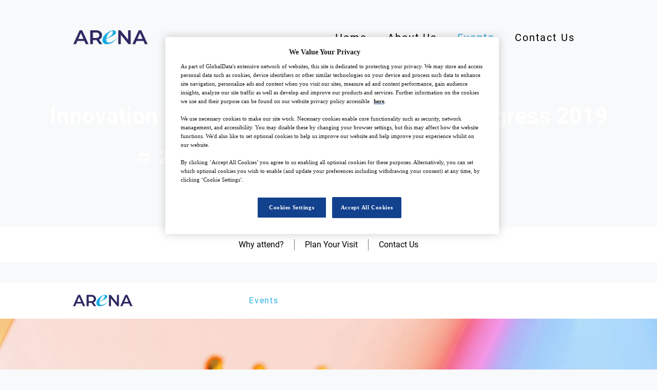

--- FILE ---
content_type: text/html; charset=UTF-8
request_url: https://www.arena-international.com/event/innovation-in-non-alcoholic-beverages2019/
body_size: 41552
content:
<!DOCTYPE html>
<html lang="en">

<head>
    <!-- Google Tag Manager -->
    <script>(function(w,d,s,l,i){w[l]=w[l]||[];w[l].push({'gtm.start':
    new Date().getTime(),event:'gtm.js'});var f=d.getElementsByTagName(s)[0],
    j=d.createElement(s),dl=l!='dataLayer'?'&l='+l:'';j.async=true;j.src=
    'https://www.googletagmanager.com/gtm.js?id='+i+dl;f.parentNode.insertBefore(j,f);
    })(window,document,'script','dataLayer','GTM-KMJ3SLB');</script>
    <!-- End Google Tag Manager -->
    <meta charset="UTF-8"><script type="text/javascript">(window.NREUM||(NREUM={})).init={privacy:{cookies_enabled:true},ajax:{deny_list:["bam.nr-data.net"]},feature_flags:["soft_nav"],distributed_tracing:{enabled:true}};(window.NREUM||(NREUM={})).loader_config={agentID:"1103195592",accountID:"3715929",trustKey:"66686",xpid:"VwEGVF9RARABVFRUAQcDVVYG",licenseKey:"NRJS-19742f111cbd310b331",applicationID:"1056664327",browserID:"1103195592"};;/*! For license information please see nr-loader-spa-1.308.0.min.js.LICENSE.txt */
(()=>{var e,t,r={384:(e,t,r)=>{"use strict";r.d(t,{NT:()=>a,US:()=>u,Zm:()=>o,bQ:()=>d,dV:()=>c,pV:()=>l});var n=r(6154),i=r(1863),s=r(1910);const a={beacon:"bam.nr-data.net",errorBeacon:"bam.nr-data.net"};function o(){return n.gm.NREUM||(n.gm.NREUM={}),void 0===n.gm.newrelic&&(n.gm.newrelic=n.gm.NREUM),n.gm.NREUM}function c(){let e=o();return e.o||(e.o={ST:n.gm.setTimeout,SI:n.gm.setImmediate||n.gm.setInterval,CT:n.gm.clearTimeout,XHR:n.gm.XMLHttpRequest,REQ:n.gm.Request,EV:n.gm.Event,PR:n.gm.Promise,MO:n.gm.MutationObserver,FETCH:n.gm.fetch,WS:n.gm.WebSocket},(0,s.i)(...Object.values(e.o))),e}function d(e,t){let r=o();r.initializedAgents??={},t.initializedAt={ms:(0,i.t)(),date:new Date},r.initializedAgents[e]=t}function u(e,t){o()[e]=t}function l(){return function(){let e=o();const t=e.info||{};e.info={beacon:a.beacon,errorBeacon:a.errorBeacon,...t}}(),function(){let e=o();const t=e.init||{};e.init={...t}}(),c(),function(){let e=o();const t=e.loader_config||{};e.loader_config={...t}}(),o()}},782:(e,t,r)=>{"use strict";r.d(t,{T:()=>n});const n=r(860).K7.pageViewTiming},860:(e,t,r)=>{"use strict";r.d(t,{$J:()=>u,K7:()=>c,P3:()=>d,XX:()=>i,Yy:()=>o,df:()=>s,qY:()=>n,v4:()=>a});const n="events",i="jserrors",s="browser/blobs",a="rum",o="browser/logs",c={ajax:"ajax",genericEvents:"generic_events",jserrors:i,logging:"logging",metrics:"metrics",pageAction:"page_action",pageViewEvent:"page_view_event",pageViewTiming:"page_view_timing",sessionReplay:"session_replay",sessionTrace:"session_trace",softNav:"soft_navigations",spa:"spa"},d={[c.pageViewEvent]:1,[c.pageViewTiming]:2,[c.metrics]:3,[c.jserrors]:4,[c.spa]:5,[c.ajax]:6,[c.sessionTrace]:7,[c.softNav]:8,[c.sessionReplay]:9,[c.logging]:10,[c.genericEvents]:11},u={[c.pageViewEvent]:a,[c.pageViewTiming]:n,[c.ajax]:n,[c.spa]:n,[c.softNav]:n,[c.metrics]:i,[c.jserrors]:i,[c.sessionTrace]:s,[c.sessionReplay]:s,[c.logging]:o,[c.genericEvents]:"ins"}},944:(e,t,r)=>{"use strict";r.d(t,{R:()=>i});var n=r(3241);function i(e,t){"function"==typeof console.debug&&(console.debug("New Relic Warning: https://github.com/newrelic/newrelic-browser-agent/blob/main/docs/warning-codes.md#".concat(e),t),(0,n.W)({agentIdentifier:null,drained:null,type:"data",name:"warn",feature:"warn",data:{code:e,secondary:t}}))}},993:(e,t,r)=>{"use strict";r.d(t,{A$:()=>s,ET:()=>a,TZ:()=>o,p_:()=>i});var n=r(860);const i={ERROR:"ERROR",WARN:"WARN",INFO:"INFO",DEBUG:"DEBUG",TRACE:"TRACE"},s={OFF:0,ERROR:1,WARN:2,INFO:3,DEBUG:4,TRACE:5},a="log",o=n.K7.logging},1541:(e,t,r)=>{"use strict";r.d(t,{U:()=>i,f:()=>n});const n={MFE:"MFE",BA:"BA"};function i(e,t){if(2!==t?.harvestEndpointVersion)return{};const r=t.agentRef.runtime.appMetadata.agents[0].entityGuid;return e?{"source.id":e.id,"source.name":e.name,"source.type":e.type,"parent.id":e.parent?.id||r,"parent.type":e.parent?.type||n.BA}:{"entity.guid":r,appId:t.agentRef.info.applicationID}}},1687:(e,t,r)=>{"use strict";r.d(t,{Ak:()=>d,Ze:()=>h,x3:()=>u});var n=r(3241),i=r(7836),s=r(3606),a=r(860),o=r(2646);const c={};function d(e,t){const r={staged:!1,priority:a.P3[t]||0};l(e),c[e].get(t)||c[e].set(t,r)}function u(e,t){e&&c[e]&&(c[e].get(t)&&c[e].delete(t),p(e,t,!1),c[e].size&&f(e))}function l(e){if(!e)throw new Error("agentIdentifier required");c[e]||(c[e]=new Map)}function h(e="",t="feature",r=!1){if(l(e),!e||!c[e].get(t)||r)return p(e,t);c[e].get(t).staged=!0,f(e)}function f(e){const t=Array.from(c[e]);t.every(([e,t])=>t.staged)&&(t.sort((e,t)=>e[1].priority-t[1].priority),t.forEach(([t])=>{c[e].delete(t),p(e,t)}))}function p(e,t,r=!0){const a=e?i.ee.get(e):i.ee,c=s.i.handlers;if(!a.aborted&&a.backlog&&c){if((0,n.W)({agentIdentifier:e,type:"lifecycle",name:"drain",feature:t}),r){const e=a.backlog[t],r=c[t];if(r){for(let t=0;e&&t<e.length;++t)g(e[t],r);Object.entries(r).forEach(([e,t])=>{Object.values(t||{}).forEach(t=>{t[0]?.on&&t[0]?.context()instanceof o.y&&t[0].on(e,t[1])})})}}a.isolatedBacklog||delete c[t],a.backlog[t]=null,a.emit("drain-"+t,[])}}function g(e,t){var r=e[1];Object.values(t[r]||{}).forEach(t=>{var r=e[0];if(t[0]===r){var n=t[1],i=e[3],s=e[2];n.apply(i,s)}})}},1738:(e,t,r)=>{"use strict";r.d(t,{U:()=>f,Y:()=>h});var n=r(3241),i=r(9908),s=r(1863),a=r(944),o=r(5701),c=r(3969),d=r(8362),u=r(860),l=r(4261);function h(e,t,r,s){const h=s||r;!h||h[e]&&h[e]!==d.d.prototype[e]||(h[e]=function(){(0,i.p)(c.xV,["API/"+e+"/called"],void 0,u.K7.metrics,r.ee),(0,n.W)({agentIdentifier:r.agentIdentifier,drained:!!o.B?.[r.agentIdentifier],type:"data",name:"api",feature:l.Pl+e,data:{}});try{return t.apply(this,arguments)}catch(e){(0,a.R)(23,e)}})}function f(e,t,r,n,a){const o=e.info;null===r?delete o.jsAttributes[t]:o.jsAttributes[t]=r,(a||null===r)&&(0,i.p)(l.Pl+n,[(0,s.t)(),t,r],void 0,"session",e.ee)}},1741:(e,t,r)=>{"use strict";r.d(t,{W:()=>s});var n=r(944),i=r(4261);class s{#e(e,...t){if(this[e]!==s.prototype[e])return this[e](...t);(0,n.R)(35,e)}addPageAction(e,t){return this.#e(i.hG,e,t)}register(e){return this.#e(i.eY,e)}recordCustomEvent(e,t){return this.#e(i.fF,e,t)}setPageViewName(e,t){return this.#e(i.Fw,e,t)}setCustomAttribute(e,t,r){return this.#e(i.cD,e,t,r)}noticeError(e,t){return this.#e(i.o5,e,t)}setUserId(e,t=!1){return this.#e(i.Dl,e,t)}setApplicationVersion(e){return this.#e(i.nb,e)}setErrorHandler(e){return this.#e(i.bt,e)}addRelease(e,t){return this.#e(i.k6,e,t)}log(e,t){return this.#e(i.$9,e,t)}start(){return this.#e(i.d3)}finished(e){return this.#e(i.BL,e)}recordReplay(){return this.#e(i.CH)}pauseReplay(){return this.#e(i.Tb)}addToTrace(e){return this.#e(i.U2,e)}setCurrentRouteName(e){return this.#e(i.PA,e)}interaction(e){return this.#e(i.dT,e)}wrapLogger(e,t,r){return this.#e(i.Wb,e,t,r)}measure(e,t){return this.#e(i.V1,e,t)}consent(e){return this.#e(i.Pv,e)}}},1863:(e,t,r)=>{"use strict";function n(){return Math.floor(performance.now())}r.d(t,{t:()=>n})},1910:(e,t,r)=>{"use strict";r.d(t,{i:()=>s});var n=r(944);const i=new Map;function s(...e){return e.every(e=>{if(i.has(e))return i.get(e);const t="function"==typeof e?e.toString():"",r=t.includes("[native code]"),s=t.includes("nrWrapper");return r||s||(0,n.R)(64,e?.name||t),i.set(e,r),r})}},2555:(e,t,r)=>{"use strict";r.d(t,{D:()=>o,f:()=>a});var n=r(384),i=r(8122);const s={beacon:n.NT.beacon,errorBeacon:n.NT.errorBeacon,licenseKey:void 0,applicationID:void 0,sa:void 0,queueTime:void 0,applicationTime:void 0,ttGuid:void 0,user:void 0,account:void 0,product:void 0,extra:void 0,jsAttributes:{},userAttributes:void 0,atts:void 0,transactionName:void 0,tNamePlain:void 0};function a(e){try{return!!e.licenseKey&&!!e.errorBeacon&&!!e.applicationID}catch(e){return!1}}const o=e=>(0,i.a)(e,s)},2614:(e,t,r)=>{"use strict";r.d(t,{BB:()=>a,H3:()=>n,g:()=>d,iL:()=>c,tS:()=>o,uh:()=>i,wk:()=>s});const n="NRBA",i="SESSION",s=144e5,a=18e5,o={STARTED:"session-started",PAUSE:"session-pause",RESET:"session-reset",RESUME:"session-resume",UPDATE:"session-update"},c={SAME_TAB:"same-tab",CROSS_TAB:"cross-tab"},d={OFF:0,FULL:1,ERROR:2}},2646:(e,t,r)=>{"use strict";r.d(t,{y:()=>n});class n{constructor(e){this.contextId=e}}},2843:(e,t,r)=>{"use strict";r.d(t,{G:()=>s,u:()=>i});var n=r(3878);function i(e,t=!1,r,i){(0,n.DD)("visibilitychange",function(){if(t)return void("hidden"===document.visibilityState&&e());e(document.visibilityState)},r,i)}function s(e,t,r){(0,n.sp)("pagehide",e,t,r)}},3241:(e,t,r)=>{"use strict";r.d(t,{W:()=>s});var n=r(6154);const i="newrelic";function s(e={}){try{n.gm.dispatchEvent(new CustomEvent(i,{detail:e}))}catch(e){}}},3304:(e,t,r)=>{"use strict";r.d(t,{A:()=>s});var n=r(7836);const i=()=>{const e=new WeakSet;return(t,r)=>{if("object"==typeof r&&null!==r){if(e.has(r))return;e.add(r)}return r}};function s(e){try{return JSON.stringify(e,i())??""}catch(e){try{n.ee.emit("internal-error",[e])}catch(e){}return""}}},3333:(e,t,r)=>{"use strict";r.d(t,{$v:()=>u,TZ:()=>n,Xh:()=>c,Zp:()=>i,kd:()=>d,mq:()=>o,nf:()=>a,qN:()=>s});const n=r(860).K7.genericEvents,i=["auxclick","click","copy","keydown","paste","scrollend"],s=["focus","blur"],a=4,o=1e3,c=2e3,d=["PageAction","UserAction","BrowserPerformance"],u={RESOURCES:"experimental.resources",REGISTER:"register"}},3434:(e,t,r)=>{"use strict";r.d(t,{Jt:()=>s,YM:()=>d});var n=r(7836),i=r(5607);const s="nr@original:".concat(i.W),a=50;var o=Object.prototype.hasOwnProperty,c=!1;function d(e,t){return e||(e=n.ee),r.inPlace=function(e,t,n,i,s){n||(n="");const a="-"===n.charAt(0);for(let o=0;o<t.length;o++){const c=t[o],d=e[c];l(d)||(e[c]=r(d,a?c+n:n,i,c,s))}},r.flag=s,r;function r(t,r,n,c,d){return l(t)?t:(r||(r=""),nrWrapper[s]=t,function(e,t,r){if(Object.defineProperty&&Object.keys)try{return Object.keys(e).forEach(function(r){Object.defineProperty(t,r,{get:function(){return e[r]},set:function(t){return e[r]=t,t}})}),t}catch(e){u([e],r)}for(var n in e)o.call(e,n)&&(t[n]=e[n])}(t,nrWrapper,e),nrWrapper);function nrWrapper(){var s,o,l,h;let f;try{o=this,s=[...arguments],l="function"==typeof n?n(s,o):n||{}}catch(t){u([t,"",[s,o,c],l],e)}i(r+"start",[s,o,c],l,d);const p=performance.now();let g;try{return h=t.apply(o,s),g=performance.now(),h}catch(e){throw g=performance.now(),i(r+"err",[s,o,e],l,d),f=e,f}finally{const e=g-p,t={start:p,end:g,duration:e,isLongTask:e>=a,methodName:c,thrownError:f};t.isLongTask&&i("long-task",[t,o],l,d),i(r+"end",[s,o,h],l,d)}}}function i(r,n,i,s){if(!c||t){var a=c;c=!0;try{e.emit(r,n,i,t,s)}catch(t){u([t,r,n,i],e)}c=a}}}function u(e,t){t||(t=n.ee);try{t.emit("internal-error",e)}catch(e){}}function l(e){return!(e&&"function"==typeof e&&e.apply&&!e[s])}},3606:(e,t,r)=>{"use strict";r.d(t,{i:()=>s});var n=r(9908);s.on=a;var i=s.handlers={};function s(e,t,r,s){a(s||n.d,i,e,t,r)}function a(e,t,r,i,s){s||(s="feature"),e||(e=n.d);var a=t[s]=t[s]||{};(a[r]=a[r]||[]).push([e,i])}},3738:(e,t,r)=>{"use strict";r.d(t,{He:()=>i,Kp:()=>o,Lc:()=>d,Rz:()=>u,TZ:()=>n,bD:()=>s,d3:()=>a,jx:()=>l,sl:()=>h,uP:()=>c});const n=r(860).K7.sessionTrace,i="bstResource",s="resource",a="-start",o="-end",c="fn"+a,d="fn"+o,u="pushState",l=1e3,h=3e4},3785:(e,t,r)=>{"use strict";r.d(t,{R:()=>c,b:()=>d});var n=r(9908),i=r(1863),s=r(860),a=r(3969),o=r(993);function c(e,t,r={},c=o.p_.INFO,d=!0,u,l=(0,i.t)()){(0,n.p)(a.xV,["API/logging/".concat(c.toLowerCase(),"/called")],void 0,s.K7.metrics,e),(0,n.p)(o.ET,[l,t,r,c,d,u],void 0,s.K7.logging,e)}function d(e){return"string"==typeof e&&Object.values(o.p_).some(t=>t===e.toUpperCase().trim())}},3878:(e,t,r)=>{"use strict";function n(e,t){return{capture:e,passive:!1,signal:t}}function i(e,t,r=!1,i){window.addEventListener(e,t,n(r,i))}function s(e,t,r=!1,i){document.addEventListener(e,t,n(r,i))}r.d(t,{DD:()=>s,jT:()=>n,sp:()=>i})},3962:(e,t,r)=>{"use strict";r.d(t,{AM:()=>a,O2:()=>l,OV:()=>s,Qu:()=>h,TZ:()=>c,ih:()=>f,pP:()=>o,t1:()=>u,tC:()=>i,wD:()=>d});var n=r(860);const i=["click","keydown","submit"],s="popstate",a="api",o="initialPageLoad",c=n.K7.softNav,d=5e3,u=500,l={INITIAL_PAGE_LOAD:"",ROUTE_CHANGE:1,UNSPECIFIED:2},h={INTERACTION:1,AJAX:2,CUSTOM_END:3,CUSTOM_TRACER:4},f={IP:"in progress",PF:"pending finish",FIN:"finished",CAN:"cancelled"}},3969:(e,t,r)=>{"use strict";r.d(t,{TZ:()=>n,XG:()=>o,rs:()=>i,xV:()=>a,z_:()=>s});const n=r(860).K7.metrics,i="sm",s="cm",a="storeSupportabilityMetrics",o="storeEventMetrics"},4234:(e,t,r)=>{"use strict";r.d(t,{W:()=>s});var n=r(7836),i=r(1687);class s{constructor(e,t){this.agentIdentifier=e,this.ee=n.ee.get(e),this.featureName=t,this.blocked=!1}deregisterDrain(){(0,i.x3)(this.agentIdentifier,this.featureName)}}},4261:(e,t,r)=>{"use strict";r.d(t,{$9:()=>u,BL:()=>c,CH:()=>p,Dl:()=>R,Fw:()=>w,PA:()=>v,Pl:()=>n,Pv:()=>A,Tb:()=>h,U2:()=>a,V1:()=>E,Wb:()=>T,bt:()=>y,cD:()=>b,d3:()=>x,dT:()=>d,eY:()=>g,fF:()=>f,hG:()=>s,hw:()=>i,k6:()=>o,nb:()=>m,o5:()=>l});const n="api-",i=n+"ixn-",s="addPageAction",a="addToTrace",o="addRelease",c="finished",d="interaction",u="log",l="noticeError",h="pauseReplay",f="recordCustomEvent",p="recordReplay",g="register",m="setApplicationVersion",v="setCurrentRouteName",b="setCustomAttribute",y="setErrorHandler",w="setPageViewName",R="setUserId",x="start",T="wrapLogger",E="measure",A="consent"},5205:(e,t,r)=>{"use strict";r.d(t,{j:()=>S});var n=r(384),i=r(1741);var s=r(2555),a=r(3333);const o=e=>{if(!e||"string"!=typeof e)return!1;try{document.createDocumentFragment().querySelector(e)}catch{return!1}return!0};var c=r(2614),d=r(944),u=r(8122);const l="[data-nr-mask]",h=e=>(0,u.a)(e,(()=>{const e={feature_flags:[],experimental:{allow_registered_children:!1,resources:!1},mask_selector:"*",block_selector:"[data-nr-block]",mask_input_options:{color:!1,date:!1,"datetime-local":!1,email:!1,month:!1,number:!1,range:!1,search:!1,tel:!1,text:!1,time:!1,url:!1,week:!1,textarea:!1,select:!1,password:!0}};return{ajax:{deny_list:void 0,block_internal:!0,enabled:!0,autoStart:!0},api:{get allow_registered_children(){return e.feature_flags.includes(a.$v.REGISTER)||e.experimental.allow_registered_children},set allow_registered_children(t){e.experimental.allow_registered_children=t},duplicate_registered_data:!1},browser_consent_mode:{enabled:!1},distributed_tracing:{enabled:void 0,exclude_newrelic_header:void 0,cors_use_newrelic_header:void 0,cors_use_tracecontext_headers:void 0,allowed_origins:void 0},get feature_flags(){return e.feature_flags},set feature_flags(t){e.feature_flags=t},generic_events:{enabled:!0,autoStart:!0},harvest:{interval:30},jserrors:{enabled:!0,autoStart:!0},logging:{enabled:!0,autoStart:!0},metrics:{enabled:!0,autoStart:!0},obfuscate:void 0,page_action:{enabled:!0},page_view_event:{enabled:!0,autoStart:!0},page_view_timing:{enabled:!0,autoStart:!0},performance:{capture_marks:!1,capture_measures:!1,capture_detail:!0,resources:{get enabled(){return e.feature_flags.includes(a.$v.RESOURCES)||e.experimental.resources},set enabled(t){e.experimental.resources=t},asset_types:[],first_party_domains:[],ignore_newrelic:!0}},privacy:{cookies_enabled:!0},proxy:{assets:void 0,beacon:void 0},session:{expiresMs:c.wk,inactiveMs:c.BB},session_replay:{autoStart:!0,enabled:!1,preload:!1,sampling_rate:10,error_sampling_rate:100,collect_fonts:!1,inline_images:!1,fix_stylesheets:!0,mask_all_inputs:!0,get mask_text_selector(){return e.mask_selector},set mask_text_selector(t){o(t)?e.mask_selector="".concat(t,",").concat(l):""===t||null===t?e.mask_selector=l:(0,d.R)(5,t)},get block_class(){return"nr-block"},get ignore_class(){return"nr-ignore"},get mask_text_class(){return"nr-mask"},get block_selector(){return e.block_selector},set block_selector(t){o(t)?e.block_selector+=",".concat(t):""!==t&&(0,d.R)(6,t)},get mask_input_options(){return e.mask_input_options},set mask_input_options(t){t&&"object"==typeof t?e.mask_input_options={...t,password:!0}:(0,d.R)(7,t)}},session_trace:{enabled:!0,autoStart:!0},soft_navigations:{enabled:!0,autoStart:!0},spa:{enabled:!0,autoStart:!0},ssl:void 0,user_actions:{enabled:!0,elementAttributes:["id","className","tagName","type"]}}})());var f=r(6154),p=r(9324);let g=0;const m={buildEnv:p.F3,distMethod:p.Xs,version:p.xv,originTime:f.WN},v={consented:!1},b={appMetadata:{},get consented(){return this.session?.state?.consent||v.consented},set consented(e){v.consented=e},customTransaction:void 0,denyList:void 0,disabled:!1,harvester:void 0,isolatedBacklog:!1,isRecording:!1,loaderType:void 0,maxBytes:3e4,obfuscator:void 0,onerror:void 0,ptid:void 0,releaseIds:{},session:void 0,timeKeeper:void 0,registeredEntities:[],jsAttributesMetadata:{bytes:0},get harvestCount(){return++g}},y=e=>{const t=(0,u.a)(e,b),r=Object.keys(m).reduce((e,t)=>(e[t]={value:m[t],writable:!1,configurable:!0,enumerable:!0},e),{});return Object.defineProperties(t,r)};var w=r(5701);const R=e=>{const t=e.startsWith("http");e+="/",r.p=t?e:"https://"+e};var x=r(7836),T=r(3241);const E={accountID:void 0,trustKey:void 0,agentID:void 0,licenseKey:void 0,applicationID:void 0,xpid:void 0},A=e=>(0,u.a)(e,E),_=new Set;function S(e,t={},r,a){let{init:o,info:c,loader_config:d,runtime:u={},exposed:l=!0}=t;if(!c){const e=(0,n.pV)();o=e.init,c=e.info,d=e.loader_config}e.init=h(o||{}),e.loader_config=A(d||{}),c.jsAttributes??={},f.bv&&(c.jsAttributes.isWorker=!0),e.info=(0,s.D)(c);const p=e.init,g=[c.beacon,c.errorBeacon];_.has(e.agentIdentifier)||(p.proxy.assets&&(R(p.proxy.assets),g.push(p.proxy.assets)),p.proxy.beacon&&g.push(p.proxy.beacon),e.beacons=[...g],function(e){const t=(0,n.pV)();Object.getOwnPropertyNames(i.W.prototype).forEach(r=>{const n=i.W.prototype[r];if("function"!=typeof n||"constructor"===n)return;let s=t[r];e[r]&&!1!==e.exposed&&"micro-agent"!==e.runtime?.loaderType&&(t[r]=(...t)=>{const n=e[r](...t);return s?s(...t):n})})}(e),(0,n.US)("activatedFeatures",w.B)),u.denyList=[...p.ajax.deny_list||[],...p.ajax.block_internal?g:[]],u.ptid=e.agentIdentifier,u.loaderType=r,e.runtime=y(u),_.has(e.agentIdentifier)||(e.ee=x.ee.get(e.agentIdentifier),e.exposed=l,(0,T.W)({agentIdentifier:e.agentIdentifier,drained:!!w.B?.[e.agentIdentifier],type:"lifecycle",name:"initialize",feature:void 0,data:e.config})),_.add(e.agentIdentifier)}},5270:(e,t,r)=>{"use strict";r.d(t,{Aw:()=>a,SR:()=>s,rF:()=>o});var n=r(384),i=r(7767);function s(e){return!!(0,n.dV)().o.MO&&(0,i.V)(e)&&!0===e?.session_trace.enabled}function a(e){return!0===e?.session_replay.preload&&s(e)}function o(e,t){try{if("string"==typeof t?.type){if("password"===t.type.toLowerCase())return"*".repeat(e?.length||0);if(void 0!==t?.dataset?.nrUnmask||t?.classList?.contains("nr-unmask"))return e}}catch(e){}return"string"==typeof e?e.replace(/[\S]/g,"*"):"*".repeat(e?.length||0)}},5289:(e,t,r)=>{"use strict";r.d(t,{GG:()=>a,Qr:()=>c,sB:()=>o});var n=r(3878),i=r(6389);function s(){return"undefined"==typeof document||"complete"===document.readyState}function a(e,t){if(s())return e();const r=(0,i.J)(e),a=setInterval(()=>{s()&&(clearInterval(a),r())},500);(0,n.sp)("load",r,t)}function o(e){if(s())return e();(0,n.DD)("DOMContentLoaded",e)}function c(e){if(s())return e();(0,n.sp)("popstate",e)}},5607:(e,t,r)=>{"use strict";r.d(t,{W:()=>n});const n=(0,r(9566).bz)()},5701:(e,t,r)=>{"use strict";r.d(t,{B:()=>s,t:()=>a});var n=r(3241);const i=new Set,s={};function a(e,t){const r=t.agentIdentifier;s[r]??={},e&&"object"==typeof e&&(i.has(r)||(t.ee.emit("rumresp",[e]),s[r]=e,i.add(r),(0,n.W)({agentIdentifier:r,loaded:!0,drained:!0,type:"lifecycle",name:"load",feature:void 0,data:e})))}},6154:(e,t,r)=>{"use strict";r.d(t,{OF:()=>d,RI:()=>i,WN:()=>h,bv:()=>s,eN:()=>f,gm:()=>a,lR:()=>l,m:()=>c,mw:()=>o,sb:()=>u});var n=r(1863);const i="undefined"!=typeof window&&!!window.document,s="undefined"!=typeof WorkerGlobalScope&&("undefined"!=typeof self&&self instanceof WorkerGlobalScope&&self.navigator instanceof WorkerNavigator||"undefined"!=typeof globalThis&&globalThis instanceof WorkerGlobalScope&&globalThis.navigator instanceof WorkerNavigator),a=i?window:"undefined"!=typeof WorkerGlobalScope&&("undefined"!=typeof self&&self instanceof WorkerGlobalScope&&self||"undefined"!=typeof globalThis&&globalThis instanceof WorkerGlobalScope&&globalThis),o=Boolean("hidden"===a?.document?.visibilityState),c=""+a?.location,d=/iPad|iPhone|iPod/.test(a.navigator?.userAgent),u=d&&"undefined"==typeof SharedWorker,l=(()=>{const e=a.navigator?.userAgent?.match(/Firefox[/\s](\d+\.\d+)/);return Array.isArray(e)&&e.length>=2?+e[1]:0})(),h=Date.now()-(0,n.t)(),f=()=>"undefined"!=typeof PerformanceNavigationTiming&&a?.performance?.getEntriesByType("navigation")?.[0]?.responseStart},6344:(e,t,r)=>{"use strict";r.d(t,{BB:()=>u,Qb:()=>l,TZ:()=>i,Ug:()=>a,Vh:()=>s,_s:()=>o,bc:()=>d,yP:()=>c});var n=r(2614);const i=r(860).K7.sessionReplay,s="errorDuringReplay",a=.12,o={DomContentLoaded:0,Load:1,FullSnapshot:2,IncrementalSnapshot:3,Meta:4,Custom:5},c={[n.g.ERROR]:15e3,[n.g.FULL]:3e5,[n.g.OFF]:0},d={RESET:{message:"Session was reset",sm:"Reset"},IMPORT:{message:"Recorder failed to import",sm:"Import"},TOO_MANY:{message:"429: Too Many Requests",sm:"Too-Many"},TOO_BIG:{message:"Payload was too large",sm:"Too-Big"},CROSS_TAB:{message:"Session Entity was set to OFF on another tab",sm:"Cross-Tab"},ENTITLEMENTS:{message:"Session Replay is not allowed and will not be started",sm:"Entitlement"}},u=5e3,l={API:"api",RESUME:"resume",SWITCH_TO_FULL:"switchToFull",INITIALIZE:"initialize",PRELOAD:"preload"}},6389:(e,t,r)=>{"use strict";function n(e,t=500,r={}){const n=r?.leading||!1;let i;return(...r)=>{n&&void 0===i&&(e.apply(this,r),i=setTimeout(()=>{i=clearTimeout(i)},t)),n||(clearTimeout(i),i=setTimeout(()=>{e.apply(this,r)},t))}}function i(e){let t=!1;return(...r)=>{t||(t=!0,e.apply(this,r))}}r.d(t,{J:()=>i,s:()=>n})},6630:(e,t,r)=>{"use strict";r.d(t,{T:()=>n});const n=r(860).K7.pageViewEvent},6774:(e,t,r)=>{"use strict";r.d(t,{T:()=>n});const n=r(860).K7.jserrors},7295:(e,t,r)=>{"use strict";r.d(t,{Xv:()=>a,gX:()=>i,iW:()=>s});var n=[];function i(e){if(!e||s(e))return!1;if(0===n.length)return!0;if("*"===n[0].hostname)return!1;for(var t=0;t<n.length;t++){var r=n[t];if(r.hostname.test(e.hostname)&&r.pathname.test(e.pathname))return!1}return!0}function s(e){return void 0===e.hostname}function a(e){if(n=[],e&&e.length)for(var t=0;t<e.length;t++){let r=e[t];if(!r)continue;if("*"===r)return void(n=[{hostname:"*"}]);0===r.indexOf("http://")?r=r.substring(7):0===r.indexOf("https://")&&(r=r.substring(8));const i=r.indexOf("/");let s,a;i>0?(s=r.substring(0,i),a=r.substring(i)):(s=r,a="*");let[c]=s.split(":");n.push({hostname:o(c),pathname:o(a,!0)})}}function o(e,t=!1){const r=e.replace(/[.+?^${}()|[\]\\]/g,e=>"\\"+e).replace(/\*/g,".*?");return new RegExp((t?"^":"")+r+"$")}},7485:(e,t,r)=>{"use strict";r.d(t,{D:()=>i});var n=r(6154);function i(e){if(0===(e||"").indexOf("data:"))return{protocol:"data"};try{const t=new URL(e,location.href),r={port:t.port,hostname:t.hostname,pathname:t.pathname,search:t.search,protocol:t.protocol.slice(0,t.protocol.indexOf(":")),sameOrigin:t.protocol===n.gm?.location?.protocol&&t.host===n.gm?.location?.host};return r.port&&""!==r.port||("http:"===t.protocol&&(r.port="80"),"https:"===t.protocol&&(r.port="443")),r.pathname&&""!==r.pathname?r.pathname.startsWith("/")||(r.pathname="/".concat(r.pathname)):r.pathname="/",r}catch(e){return{}}}},7699:(e,t,r)=>{"use strict";r.d(t,{It:()=>s,KC:()=>o,No:()=>i,qh:()=>a});var n=r(860);const i=16e3,s=1e6,a="SESSION_ERROR",o={[n.K7.logging]:!0,[n.K7.genericEvents]:!1,[n.K7.jserrors]:!1,[n.K7.ajax]:!1}},7767:(e,t,r)=>{"use strict";r.d(t,{V:()=>i});var n=r(6154);const i=e=>n.RI&&!0===e?.privacy.cookies_enabled},7836:(e,t,r)=>{"use strict";r.d(t,{P:()=>o,ee:()=>c});var n=r(384),i=r(8990),s=r(2646),a=r(5607);const o="nr@context:".concat(a.W),c=function e(t,r){var n={},a={},u={},l=!1;try{l=16===r.length&&d.initializedAgents?.[r]?.runtime.isolatedBacklog}catch(e){}var h={on:p,addEventListener:p,removeEventListener:function(e,t){var r=n[e];if(!r)return;for(var i=0;i<r.length;i++)r[i]===t&&r.splice(i,1)},emit:function(e,r,n,i,s){!1!==s&&(s=!0);if(c.aborted&&!i)return;t&&s&&t.emit(e,r,n);var o=f(n);g(e).forEach(e=>{e.apply(o,r)});var d=v()[a[e]];d&&d.push([h,e,r,o]);return o},get:m,listeners:g,context:f,buffer:function(e,t){const r=v();if(t=t||"feature",h.aborted)return;Object.entries(e||{}).forEach(([e,n])=>{a[n]=t,t in r||(r[t]=[])})},abort:function(){h._aborted=!0,Object.keys(h.backlog).forEach(e=>{delete h.backlog[e]})},isBuffering:function(e){return!!v()[a[e]]},debugId:r,backlog:l?{}:t&&"object"==typeof t.backlog?t.backlog:{},isolatedBacklog:l};return Object.defineProperty(h,"aborted",{get:()=>{let e=h._aborted||!1;return e||(t&&(e=t.aborted),e)}}),h;function f(e){return e&&e instanceof s.y?e:e?(0,i.I)(e,o,()=>new s.y(o)):new s.y(o)}function p(e,t){n[e]=g(e).concat(t)}function g(e){return n[e]||[]}function m(t){return u[t]=u[t]||e(h,t)}function v(){return h.backlog}}(void 0,"globalEE"),d=(0,n.Zm)();d.ee||(d.ee=c)},8122:(e,t,r)=>{"use strict";r.d(t,{a:()=>i});var n=r(944);function i(e,t){try{if(!e||"object"!=typeof e)return(0,n.R)(3);if(!t||"object"!=typeof t)return(0,n.R)(4);const r=Object.create(Object.getPrototypeOf(t),Object.getOwnPropertyDescriptors(t)),s=0===Object.keys(r).length?e:r;for(let a in s)if(void 0!==e[a])try{if(null===e[a]){r[a]=null;continue}Array.isArray(e[a])&&Array.isArray(t[a])?r[a]=Array.from(new Set([...e[a],...t[a]])):"object"==typeof e[a]&&"object"==typeof t[a]?r[a]=i(e[a],t[a]):r[a]=e[a]}catch(e){r[a]||(0,n.R)(1,e)}return r}catch(e){(0,n.R)(2,e)}}},8139:(e,t,r)=>{"use strict";r.d(t,{u:()=>h});var n=r(7836),i=r(3434),s=r(8990),a=r(6154);const o={},c=a.gm.XMLHttpRequest,d="addEventListener",u="removeEventListener",l="nr@wrapped:".concat(n.P);function h(e){var t=function(e){return(e||n.ee).get("events")}(e);if(o[t.debugId]++)return t;o[t.debugId]=1;var r=(0,i.YM)(t,!0);function h(e){r.inPlace(e,[d,u],"-",p)}function p(e,t){return e[1]}return"getPrototypeOf"in Object&&(a.RI&&f(document,h),c&&f(c.prototype,h),f(a.gm,h)),t.on(d+"-start",function(e,t){var n=e[1];if(null!==n&&("function"==typeof n||"object"==typeof n)&&"newrelic"!==e[0]){var i=(0,s.I)(n,l,function(){var e={object:function(){if("function"!=typeof n.handleEvent)return;return n.handleEvent.apply(n,arguments)},function:n}[typeof n];return e?r(e,"fn-",null,e.name||"anonymous"):n});this.wrapped=e[1]=i}}),t.on(u+"-start",function(e){e[1]=this.wrapped||e[1]}),t}function f(e,t,...r){let n=e;for(;"object"==typeof n&&!Object.prototype.hasOwnProperty.call(n,d);)n=Object.getPrototypeOf(n);n&&t(n,...r)}},8362:(e,t,r)=>{"use strict";r.d(t,{d:()=>s});var n=r(9566),i=r(1741);class s extends i.W{agentIdentifier=(0,n.LA)(16)}},8374:(e,t,r)=>{r.nc=(()=>{try{return document?.currentScript?.nonce}catch(e){}return""})()},8990:(e,t,r)=>{"use strict";r.d(t,{I:()=>i});var n=Object.prototype.hasOwnProperty;function i(e,t,r){if(n.call(e,t))return e[t];var i=r();if(Object.defineProperty&&Object.keys)try{return Object.defineProperty(e,t,{value:i,writable:!0,enumerable:!1}),i}catch(e){}return e[t]=i,i}},9119:(e,t,r)=>{"use strict";r.d(t,{L:()=>s});var n=/([^?#]*)[^#]*(#[^?]*|$).*/,i=/([^?#]*)().*/;function s(e,t){return e?e.replace(t?n:i,"$1$2"):e}},9300:(e,t,r)=>{"use strict";r.d(t,{T:()=>n});const n=r(860).K7.ajax},9324:(e,t,r)=>{"use strict";r.d(t,{AJ:()=>a,F3:()=>i,Xs:()=>s,Yq:()=>o,xv:()=>n});const n="1.308.0",i="PROD",s="CDN",a="@newrelic/rrweb",o="1.0.1"},9566:(e,t,r)=>{"use strict";r.d(t,{LA:()=>o,ZF:()=>c,bz:()=>a,el:()=>d});var n=r(6154);const i="xxxxxxxx-xxxx-4xxx-yxxx-xxxxxxxxxxxx";function s(e,t){return e?15&e[t]:16*Math.random()|0}function a(){const e=n.gm?.crypto||n.gm?.msCrypto;let t,r=0;return e&&e.getRandomValues&&(t=e.getRandomValues(new Uint8Array(30))),i.split("").map(e=>"x"===e?s(t,r++).toString(16):"y"===e?(3&s()|8).toString(16):e).join("")}function o(e){const t=n.gm?.crypto||n.gm?.msCrypto;let r,i=0;t&&t.getRandomValues&&(r=t.getRandomValues(new Uint8Array(e)));const a=[];for(var o=0;o<e;o++)a.push(s(r,i++).toString(16));return a.join("")}function c(){return o(16)}function d(){return o(32)}},9908:(e,t,r)=>{"use strict";r.d(t,{d:()=>n,p:()=>i});var n=r(7836).ee.get("handle");function i(e,t,r,i,s){s?(s.buffer([e],i),s.emit(e,t,r)):(n.buffer([e],i),n.emit(e,t,r))}}},n={};function i(e){var t=n[e];if(void 0!==t)return t.exports;var s=n[e]={exports:{}};return r[e](s,s.exports,i),s.exports}i.m=r,i.d=(e,t)=>{for(var r in t)i.o(t,r)&&!i.o(e,r)&&Object.defineProperty(e,r,{enumerable:!0,get:t[r]})},i.f={},i.e=e=>Promise.all(Object.keys(i.f).reduce((t,r)=>(i.f[r](e,t),t),[])),i.u=e=>({212:"nr-spa-compressor",249:"nr-spa-recorder",478:"nr-spa"}[e]+"-1.308.0.min.js"),i.o=(e,t)=>Object.prototype.hasOwnProperty.call(e,t),e={},t="NRBA-1.308.0.PROD:",i.l=(r,n,s,a)=>{if(e[r])e[r].push(n);else{var o,c;if(void 0!==s)for(var d=document.getElementsByTagName("script"),u=0;u<d.length;u++){var l=d[u];if(l.getAttribute("src")==r||l.getAttribute("data-webpack")==t+s){o=l;break}}if(!o){c=!0;var h={478:"sha512-RSfSVnmHk59T/uIPbdSE0LPeqcEdF4/+XhfJdBuccH5rYMOEZDhFdtnh6X6nJk7hGpzHd9Ujhsy7lZEz/ORYCQ==",249:"sha512-ehJXhmntm85NSqW4MkhfQqmeKFulra3klDyY0OPDUE+sQ3GokHlPh1pmAzuNy//3j4ac6lzIbmXLvGQBMYmrkg==",212:"sha512-B9h4CR46ndKRgMBcK+j67uSR2RCnJfGefU+A7FrgR/k42ovXy5x/MAVFiSvFxuVeEk/pNLgvYGMp1cBSK/G6Fg=="};(o=document.createElement("script")).charset="utf-8",i.nc&&o.setAttribute("nonce",i.nc),o.setAttribute("data-webpack",t+s),o.src=r,0!==o.src.indexOf(window.location.origin+"/")&&(o.crossOrigin="anonymous"),h[a]&&(o.integrity=h[a])}e[r]=[n];var f=(t,n)=>{o.onerror=o.onload=null,clearTimeout(p);var i=e[r];if(delete e[r],o.parentNode&&o.parentNode.removeChild(o),i&&i.forEach(e=>e(n)),t)return t(n)},p=setTimeout(f.bind(null,void 0,{type:"timeout",target:o}),12e4);o.onerror=f.bind(null,o.onerror),o.onload=f.bind(null,o.onload),c&&document.head.appendChild(o)}},i.r=e=>{"undefined"!=typeof Symbol&&Symbol.toStringTag&&Object.defineProperty(e,Symbol.toStringTag,{value:"Module"}),Object.defineProperty(e,"__esModule",{value:!0})},i.p="https://js-agent.newrelic.com/",(()=>{var e={38:0,788:0};i.f.j=(t,r)=>{var n=i.o(e,t)?e[t]:void 0;if(0!==n)if(n)r.push(n[2]);else{var s=new Promise((r,i)=>n=e[t]=[r,i]);r.push(n[2]=s);var a=i.p+i.u(t),o=new Error;i.l(a,r=>{if(i.o(e,t)&&(0!==(n=e[t])&&(e[t]=void 0),n)){var s=r&&("load"===r.type?"missing":r.type),a=r&&r.target&&r.target.src;o.message="Loading chunk "+t+" failed: ("+s+": "+a+")",o.name="ChunkLoadError",o.type=s,o.request=a,n[1](o)}},"chunk-"+t,t)}};var t=(t,r)=>{var n,s,[a,o,c]=r,d=0;if(a.some(t=>0!==e[t])){for(n in o)i.o(o,n)&&(i.m[n]=o[n]);if(c)c(i)}for(t&&t(r);d<a.length;d++)s=a[d],i.o(e,s)&&e[s]&&e[s][0](),e[s]=0},r=self["webpackChunk:NRBA-1.308.0.PROD"]=self["webpackChunk:NRBA-1.308.0.PROD"]||[];r.forEach(t.bind(null,0)),r.push=t.bind(null,r.push.bind(r))})(),(()=>{"use strict";i(8374);var e=i(8362),t=i(860);const r=Object.values(t.K7);var n=i(5205);var s=i(9908),a=i(1863),o=i(4261),c=i(1738);var d=i(1687),u=i(4234),l=i(5289),h=i(6154),f=i(944),p=i(5270),g=i(7767),m=i(6389),v=i(7699);class b extends u.W{constructor(e,t){super(e.agentIdentifier,t),this.agentRef=e,this.abortHandler=void 0,this.featAggregate=void 0,this.loadedSuccessfully=void 0,this.onAggregateImported=new Promise(e=>{this.loadedSuccessfully=e}),this.deferred=Promise.resolve(),!1===e.init[this.featureName].autoStart?this.deferred=new Promise((t,r)=>{this.ee.on("manual-start-all",(0,m.J)(()=>{(0,d.Ak)(e.agentIdentifier,this.featureName),t()}))}):(0,d.Ak)(e.agentIdentifier,t)}importAggregator(e,t,r={}){if(this.featAggregate)return;const n=async()=>{let n;await this.deferred;try{if((0,g.V)(e.init)){const{setupAgentSession:t}=await i.e(478).then(i.bind(i,8766));n=t(e)}}catch(e){(0,f.R)(20,e),this.ee.emit("internal-error",[e]),(0,s.p)(v.qh,[e],void 0,this.featureName,this.ee)}try{if(!this.#t(this.featureName,n,e.init))return(0,d.Ze)(this.agentIdentifier,this.featureName),void this.loadedSuccessfully(!1);const{Aggregate:i}=await t();this.featAggregate=new i(e,r),e.runtime.harvester.initializedAggregates.push(this.featAggregate),this.loadedSuccessfully(!0)}catch(e){(0,f.R)(34,e),this.abortHandler?.(),(0,d.Ze)(this.agentIdentifier,this.featureName,!0),this.loadedSuccessfully(!1),this.ee&&this.ee.abort()}};h.RI?(0,l.GG)(()=>n(),!0):n()}#t(e,r,n){if(this.blocked)return!1;switch(e){case t.K7.sessionReplay:return(0,p.SR)(n)&&!!r;case t.K7.sessionTrace:return!!r;default:return!0}}}var y=i(6630),w=i(2614),R=i(3241);class x extends b{static featureName=y.T;constructor(e){var t;super(e,y.T),this.setupInspectionEvents(e.agentIdentifier),t=e,(0,c.Y)(o.Fw,function(e,r){"string"==typeof e&&("/"!==e.charAt(0)&&(e="/"+e),t.runtime.customTransaction=(r||"http://custom.transaction")+e,(0,s.p)(o.Pl+o.Fw,[(0,a.t)()],void 0,void 0,t.ee))},t),this.importAggregator(e,()=>i.e(478).then(i.bind(i,2467)))}setupInspectionEvents(e){const t=(t,r)=>{t&&(0,R.W)({agentIdentifier:e,timeStamp:t.timeStamp,loaded:"complete"===t.target.readyState,type:"window",name:r,data:t.target.location+""})};(0,l.sB)(e=>{t(e,"DOMContentLoaded")}),(0,l.GG)(e=>{t(e,"load")}),(0,l.Qr)(e=>{t(e,"navigate")}),this.ee.on(w.tS.UPDATE,(t,r)=>{(0,R.W)({agentIdentifier:e,type:"lifecycle",name:"session",data:r})})}}var T=i(384);class E extends e.d{constructor(e){var t;(super(),h.gm)?(this.features={},(0,T.bQ)(this.agentIdentifier,this),this.desiredFeatures=new Set(e.features||[]),this.desiredFeatures.add(x),(0,n.j)(this,e,e.loaderType||"agent"),t=this,(0,c.Y)(o.cD,function(e,r,n=!1){if("string"==typeof e){if(["string","number","boolean"].includes(typeof r)||null===r)return(0,c.U)(t,e,r,o.cD,n);(0,f.R)(40,typeof r)}else(0,f.R)(39,typeof e)},t),function(e){(0,c.Y)(o.Dl,function(t,r=!1){if("string"!=typeof t&&null!==t)return void(0,f.R)(41,typeof t);const n=e.info.jsAttributes["enduser.id"];r&&null!=n&&n!==t?(0,s.p)(o.Pl+"setUserIdAndResetSession",[t],void 0,"session",e.ee):(0,c.U)(e,"enduser.id",t,o.Dl,!0)},e)}(this),function(e){(0,c.Y)(o.nb,function(t){if("string"==typeof t||null===t)return(0,c.U)(e,"application.version",t,o.nb,!1);(0,f.R)(42,typeof t)},e)}(this),function(e){(0,c.Y)(o.d3,function(){e.ee.emit("manual-start-all")},e)}(this),function(e){(0,c.Y)(o.Pv,function(t=!0){if("boolean"==typeof t){if((0,s.p)(o.Pl+o.Pv,[t],void 0,"session",e.ee),e.runtime.consented=t,t){const t=e.features.page_view_event;t.onAggregateImported.then(e=>{const r=t.featAggregate;e&&!r.sentRum&&r.sendRum()})}}else(0,f.R)(65,typeof t)},e)}(this),this.run()):(0,f.R)(21)}get config(){return{info:this.info,init:this.init,loader_config:this.loader_config,runtime:this.runtime}}get api(){return this}run(){try{const e=function(e){const t={};return r.forEach(r=>{t[r]=!!e[r]?.enabled}),t}(this.init),n=[...this.desiredFeatures];n.sort((e,r)=>t.P3[e.featureName]-t.P3[r.featureName]),n.forEach(r=>{if(!e[r.featureName]&&r.featureName!==t.K7.pageViewEvent)return;if(r.featureName===t.K7.spa)return void(0,f.R)(67);const n=function(e){switch(e){case t.K7.ajax:return[t.K7.jserrors];case t.K7.sessionTrace:return[t.K7.ajax,t.K7.pageViewEvent];case t.K7.sessionReplay:return[t.K7.sessionTrace];case t.K7.pageViewTiming:return[t.K7.pageViewEvent];default:return[]}}(r.featureName).filter(e=>!(e in this.features));n.length>0&&(0,f.R)(36,{targetFeature:r.featureName,missingDependencies:n}),this.features[r.featureName]=new r(this)})}catch(e){(0,f.R)(22,e);for(const e in this.features)this.features[e].abortHandler?.();const t=(0,T.Zm)();delete t.initializedAgents[this.agentIdentifier]?.features,delete this.sharedAggregator;return t.ee.get(this.agentIdentifier).abort(),!1}}}var A=i(2843),_=i(782);class S extends b{static featureName=_.T;constructor(e){super(e,_.T),h.RI&&((0,A.u)(()=>(0,s.p)("docHidden",[(0,a.t)()],void 0,_.T,this.ee),!0),(0,A.G)(()=>(0,s.p)("winPagehide",[(0,a.t)()],void 0,_.T,this.ee)),this.importAggregator(e,()=>i.e(478).then(i.bind(i,9917))))}}var O=i(3969);class I extends b{static featureName=O.TZ;constructor(e){super(e,O.TZ),h.RI&&document.addEventListener("securitypolicyviolation",e=>{(0,s.p)(O.xV,["Generic/CSPViolation/Detected"],void 0,this.featureName,this.ee)}),this.importAggregator(e,()=>i.e(478).then(i.bind(i,6555)))}}var N=i(6774),P=i(3878),k=i(3304);class D{constructor(e,t,r,n,i){this.name="UncaughtError",this.message="string"==typeof e?e:(0,k.A)(e),this.sourceURL=t,this.line=r,this.column=n,this.__newrelic=i}}function C(e){return M(e)?e:new D(void 0!==e?.message?e.message:e,e?.filename||e?.sourceURL,e?.lineno||e?.line,e?.colno||e?.col,e?.__newrelic,e?.cause)}function j(e){const t="Unhandled Promise Rejection: ";if(!e?.reason)return;if(M(e.reason)){try{e.reason.message.startsWith(t)||(e.reason.message=t+e.reason.message)}catch(e){}return C(e.reason)}const r=C(e.reason);return(r.message||"").startsWith(t)||(r.message=t+r.message),r}function L(e){if(e.error instanceof SyntaxError&&!/:\d+$/.test(e.error.stack?.trim())){const t=new D(e.message,e.filename,e.lineno,e.colno,e.error.__newrelic,e.cause);return t.name=SyntaxError.name,t}return M(e.error)?e.error:C(e)}function M(e){return e instanceof Error&&!!e.stack}function H(e,r,n,i,o=(0,a.t)()){"string"==typeof e&&(e=new Error(e)),(0,s.p)("err",[e,o,!1,r,n.runtime.isRecording,void 0,i],void 0,t.K7.jserrors,n.ee),(0,s.p)("uaErr",[],void 0,t.K7.genericEvents,n.ee)}var B=i(1541),K=i(993),W=i(3785);function U(e,{customAttributes:t={},level:r=K.p_.INFO}={},n,i,s=(0,a.t)()){(0,W.R)(n.ee,e,t,r,!1,i,s)}function F(e,r,n,i,c=(0,a.t)()){(0,s.p)(o.Pl+o.hG,[c,e,r,i],void 0,t.K7.genericEvents,n.ee)}function V(e,r,n,i,c=(0,a.t)()){const{start:d,end:u,customAttributes:l}=r||{},h={customAttributes:l||{}};if("object"!=typeof h.customAttributes||"string"!=typeof e||0===e.length)return void(0,f.R)(57);const p=(e,t)=>null==e?t:"number"==typeof e?e:e instanceof PerformanceMark?e.startTime:Number.NaN;if(h.start=p(d,0),h.end=p(u,c),Number.isNaN(h.start)||Number.isNaN(h.end))(0,f.R)(57);else{if(h.duration=h.end-h.start,!(h.duration<0))return(0,s.p)(o.Pl+o.V1,[h,e,i],void 0,t.K7.genericEvents,n.ee),h;(0,f.R)(58)}}function G(e,r={},n,i,c=(0,a.t)()){(0,s.p)(o.Pl+o.fF,[c,e,r,i],void 0,t.K7.genericEvents,n.ee)}function z(e){(0,c.Y)(o.eY,function(t){return Y(e,t)},e)}function Y(e,r,n){(0,f.R)(54,"newrelic.register"),r||={},r.type=B.f.MFE,r.licenseKey||=e.info.licenseKey,r.blocked=!1,r.parent=n||{},Array.isArray(r.tags)||(r.tags=[]);const i={};r.tags.forEach(e=>{"name"!==e&&"id"!==e&&(i["source.".concat(e)]=!0)}),r.isolated??=!0;let o=()=>{};const c=e.runtime.registeredEntities;if(!r.isolated){const e=c.find(({metadata:{target:{id:e}}})=>e===r.id&&!r.isolated);if(e)return e}const d=e=>{r.blocked=!0,o=e};function u(e){return"string"==typeof e&&!!e.trim()&&e.trim().length<501||"number"==typeof e}e.init.api.allow_registered_children||d((0,m.J)(()=>(0,f.R)(55))),u(r.id)&&u(r.name)||d((0,m.J)(()=>(0,f.R)(48,r)));const l={addPageAction:(t,n={})=>g(F,[t,{...i,...n},e],r),deregister:()=>{d((0,m.J)(()=>(0,f.R)(68)))},log:(t,n={})=>g(U,[t,{...n,customAttributes:{...i,...n.customAttributes||{}}},e],r),measure:(t,n={})=>g(V,[t,{...n,customAttributes:{...i,...n.customAttributes||{}}},e],r),noticeError:(t,n={})=>g(H,[t,{...i,...n},e],r),register:(t={})=>g(Y,[e,t],l.metadata.target),recordCustomEvent:(t,n={})=>g(G,[t,{...i,...n},e],r),setApplicationVersion:e=>p("application.version",e),setCustomAttribute:(e,t)=>p(e,t),setUserId:e=>p("enduser.id",e),metadata:{customAttributes:i,target:r}},h=()=>(r.blocked&&o(),r.blocked);h()||c.push(l);const p=(e,t)=>{h()||(i[e]=t)},g=(r,n,i)=>{if(h())return;const o=(0,a.t)();(0,s.p)(O.xV,["API/register/".concat(r.name,"/called")],void 0,t.K7.metrics,e.ee);try{if(e.init.api.duplicate_registered_data&&"register"!==r.name){let e=n;if(n[1]instanceof Object){const t={"child.id":i.id,"child.type":i.type};e="customAttributes"in n[1]?[n[0],{...n[1],customAttributes:{...n[1].customAttributes,...t}},...n.slice(2)]:[n[0],{...n[1],...t},...n.slice(2)]}r(...e,void 0,o)}return r(...n,i,o)}catch(e){(0,f.R)(50,e)}};return l}class Z extends b{static featureName=N.T;constructor(e){var t;super(e,N.T),t=e,(0,c.Y)(o.o5,(e,r)=>H(e,r,t),t),function(e){(0,c.Y)(o.bt,function(t){e.runtime.onerror=t},e)}(e),function(e){let t=0;(0,c.Y)(o.k6,function(e,r){++t>10||(this.runtime.releaseIds[e.slice(-200)]=(""+r).slice(-200))},e)}(e),z(e);try{this.removeOnAbort=new AbortController}catch(e){}this.ee.on("internal-error",(t,r)=>{this.abortHandler&&(0,s.p)("ierr",[C(t),(0,a.t)(),!0,{},e.runtime.isRecording,r],void 0,this.featureName,this.ee)}),h.gm.addEventListener("unhandledrejection",t=>{this.abortHandler&&(0,s.p)("err",[j(t),(0,a.t)(),!1,{unhandledPromiseRejection:1},e.runtime.isRecording],void 0,this.featureName,this.ee)},(0,P.jT)(!1,this.removeOnAbort?.signal)),h.gm.addEventListener("error",t=>{this.abortHandler&&(0,s.p)("err",[L(t),(0,a.t)(),!1,{},e.runtime.isRecording],void 0,this.featureName,this.ee)},(0,P.jT)(!1,this.removeOnAbort?.signal)),this.abortHandler=this.#r,this.importAggregator(e,()=>i.e(478).then(i.bind(i,2176)))}#r(){this.removeOnAbort?.abort(),this.abortHandler=void 0}}var q=i(8990);let X=1;function J(e){const t=typeof e;return!e||"object"!==t&&"function"!==t?-1:e===h.gm?0:(0,q.I)(e,"nr@id",function(){return X++})}function Q(e){if("string"==typeof e&&e.length)return e.length;if("object"==typeof e){if("undefined"!=typeof ArrayBuffer&&e instanceof ArrayBuffer&&e.byteLength)return e.byteLength;if("undefined"!=typeof Blob&&e instanceof Blob&&e.size)return e.size;if(!("undefined"!=typeof FormData&&e instanceof FormData))try{return(0,k.A)(e).length}catch(e){return}}}var ee=i(8139),te=i(7836),re=i(3434);const ne={},ie=["open","send"];function se(e){var t=e||te.ee;const r=function(e){return(e||te.ee).get("xhr")}(t);if(void 0===h.gm.XMLHttpRequest)return r;if(ne[r.debugId]++)return r;ne[r.debugId]=1,(0,ee.u)(t);var n=(0,re.YM)(r),i=h.gm.XMLHttpRequest,s=h.gm.MutationObserver,a=h.gm.Promise,o=h.gm.setInterval,c="readystatechange",d=["onload","onerror","onabort","onloadstart","onloadend","onprogress","ontimeout"],u=[],l=h.gm.XMLHttpRequest=function(e){const t=new i(e),s=r.context(t);try{r.emit("new-xhr",[t],s),t.addEventListener(c,(a=s,function(){var e=this;e.readyState>3&&!a.resolved&&(a.resolved=!0,r.emit("xhr-resolved",[],e)),n.inPlace(e,d,"fn-",y)}),(0,P.jT)(!1))}catch(e){(0,f.R)(15,e);try{r.emit("internal-error",[e])}catch(e){}}var a;return t};function p(e,t){n.inPlace(t,["onreadystatechange"],"fn-",y)}if(function(e,t){for(var r in e)t[r]=e[r]}(i,l),l.prototype=i.prototype,n.inPlace(l.prototype,ie,"-xhr-",y),r.on("send-xhr-start",function(e,t){p(e,t),function(e){u.push(e),s&&(g?g.then(b):o?o(b):(m=-m,v.data=m))}(t)}),r.on("open-xhr-start",p),s){var g=a&&a.resolve();if(!o&&!a){var m=1,v=document.createTextNode(m);new s(b).observe(v,{characterData:!0})}}else t.on("fn-end",function(e){e[0]&&e[0].type===c||b()});function b(){for(var e=0;e<u.length;e++)p(0,u[e]);u.length&&(u=[])}function y(e,t){return t}return r}var ae="fetch-",oe=ae+"body-",ce=["arrayBuffer","blob","json","text","formData"],de=h.gm.Request,ue=h.gm.Response,le="prototype";const he={};function fe(e){const t=function(e){return(e||te.ee).get("fetch")}(e);if(!(de&&ue&&h.gm.fetch))return t;if(he[t.debugId]++)return t;function r(e,r,n){var i=e[r];"function"==typeof i&&(e[r]=function(){var e,r=[...arguments],s={};t.emit(n+"before-start",[r],s),s[te.P]&&s[te.P].dt&&(e=s[te.P].dt);var a=i.apply(this,r);return t.emit(n+"start",[r,e],a),a.then(function(e){return t.emit(n+"end",[null,e],a),e},function(e){throw t.emit(n+"end",[e],a),e})})}return he[t.debugId]=1,ce.forEach(e=>{r(de[le],e,oe),r(ue[le],e,oe)}),r(h.gm,"fetch",ae),t.on(ae+"end",function(e,r){var n=this;if(r){var i=r.headers.get("content-length");null!==i&&(n.rxSize=i),t.emit(ae+"done",[null,r],n)}else t.emit(ae+"done",[e],n)}),t}var pe=i(7485),ge=i(9566);class me{constructor(e){this.agentRef=e}generateTracePayload(e){const t=this.agentRef.loader_config;if(!this.shouldGenerateTrace(e)||!t)return null;var r=(t.accountID||"").toString()||null,n=(t.agentID||"").toString()||null,i=(t.trustKey||"").toString()||null;if(!r||!n)return null;var s=(0,ge.ZF)(),a=(0,ge.el)(),o=Date.now(),c={spanId:s,traceId:a,timestamp:o};return(e.sameOrigin||this.isAllowedOrigin(e)&&this.useTraceContextHeadersForCors())&&(c.traceContextParentHeader=this.generateTraceContextParentHeader(s,a),c.traceContextStateHeader=this.generateTraceContextStateHeader(s,o,r,n,i)),(e.sameOrigin&&!this.excludeNewrelicHeader()||!e.sameOrigin&&this.isAllowedOrigin(e)&&this.useNewrelicHeaderForCors())&&(c.newrelicHeader=this.generateTraceHeader(s,a,o,r,n,i)),c}generateTraceContextParentHeader(e,t){return"00-"+t+"-"+e+"-01"}generateTraceContextStateHeader(e,t,r,n,i){return i+"@nr=0-1-"+r+"-"+n+"-"+e+"----"+t}generateTraceHeader(e,t,r,n,i,s){if(!("function"==typeof h.gm?.btoa))return null;var a={v:[0,1],d:{ty:"Browser",ac:n,ap:i,id:e,tr:t,ti:r}};return s&&n!==s&&(a.d.tk=s),btoa((0,k.A)(a))}shouldGenerateTrace(e){return this.agentRef.init?.distributed_tracing?.enabled&&this.isAllowedOrigin(e)}isAllowedOrigin(e){var t=!1;const r=this.agentRef.init?.distributed_tracing;if(e.sameOrigin)t=!0;else if(r?.allowed_origins instanceof Array)for(var n=0;n<r.allowed_origins.length;n++){var i=(0,pe.D)(r.allowed_origins[n]);if(e.hostname===i.hostname&&e.protocol===i.protocol&&e.port===i.port){t=!0;break}}return t}excludeNewrelicHeader(){var e=this.agentRef.init?.distributed_tracing;return!!e&&!!e.exclude_newrelic_header}useNewrelicHeaderForCors(){var e=this.agentRef.init?.distributed_tracing;return!!e&&!1!==e.cors_use_newrelic_header}useTraceContextHeadersForCors(){var e=this.agentRef.init?.distributed_tracing;return!!e&&!!e.cors_use_tracecontext_headers}}var ve=i(9300),be=i(7295);function ye(e){return"string"==typeof e?e:e instanceof(0,T.dV)().o.REQ?e.url:h.gm?.URL&&e instanceof URL?e.href:void 0}var we=["load","error","abort","timeout"],Re=we.length,xe=(0,T.dV)().o.REQ,Te=(0,T.dV)().o.XHR;const Ee="X-NewRelic-App-Data";class Ae extends b{static featureName=ve.T;constructor(e){super(e,ve.T),this.dt=new me(e),this.handler=(e,t,r,n)=>(0,s.p)(e,t,r,n,this.ee);try{const e={xmlhttprequest:"xhr",fetch:"fetch",beacon:"beacon"};h.gm?.performance?.getEntriesByType("resource").forEach(r=>{if(r.initiatorType in e&&0!==r.responseStatus){const n={status:r.responseStatus},i={rxSize:r.transferSize,duration:Math.floor(r.duration),cbTime:0};_e(n,r.name),this.handler("xhr",[n,i,r.startTime,r.responseEnd,e[r.initiatorType]],void 0,t.K7.ajax)}})}catch(e){}fe(this.ee),se(this.ee),function(e,r,n,i){function o(e){var t=this;t.totalCbs=0,t.called=0,t.cbTime=0,t.end=T,t.ended=!1,t.xhrGuids={},t.lastSize=null,t.loadCaptureCalled=!1,t.params=this.params||{},t.metrics=this.metrics||{},t.latestLongtaskEnd=0,e.addEventListener("load",function(r){E(t,e)},(0,P.jT)(!1)),h.lR||e.addEventListener("progress",function(e){t.lastSize=e.loaded},(0,P.jT)(!1))}function c(e){this.params={method:e[0]},_e(this,e[1]),this.metrics={}}function d(t,r){e.loader_config.xpid&&this.sameOrigin&&r.setRequestHeader("X-NewRelic-ID",e.loader_config.xpid);var n=i.generateTracePayload(this.parsedOrigin);if(n){var s=!1;n.newrelicHeader&&(r.setRequestHeader("newrelic",n.newrelicHeader),s=!0),n.traceContextParentHeader&&(r.setRequestHeader("traceparent",n.traceContextParentHeader),n.traceContextStateHeader&&r.setRequestHeader("tracestate",n.traceContextStateHeader),s=!0),s&&(this.dt=n)}}function u(e,t){var n=this.metrics,i=e[0],s=this;if(n&&i){var o=Q(i);o&&(n.txSize=o)}this.startTime=(0,a.t)(),this.body=i,this.listener=function(e){try{"abort"!==e.type||s.loadCaptureCalled||(s.params.aborted=!0),("load"!==e.type||s.called===s.totalCbs&&(s.onloadCalled||"function"!=typeof t.onload)&&"function"==typeof s.end)&&s.end(t)}catch(e){try{r.emit("internal-error",[e])}catch(e){}}};for(var c=0;c<Re;c++)t.addEventListener(we[c],this.listener,(0,P.jT)(!1))}function l(e,t,r){this.cbTime+=e,t?this.onloadCalled=!0:this.called+=1,this.called!==this.totalCbs||!this.onloadCalled&&"function"==typeof r.onload||"function"!=typeof this.end||this.end(r)}function f(e,t){var r=""+J(e)+!!t;this.xhrGuids&&!this.xhrGuids[r]&&(this.xhrGuids[r]=!0,this.totalCbs+=1)}function p(e,t){var r=""+J(e)+!!t;this.xhrGuids&&this.xhrGuids[r]&&(delete this.xhrGuids[r],this.totalCbs-=1)}function g(){this.endTime=(0,a.t)()}function m(e,t){t instanceof Te&&"load"===e[0]&&r.emit("xhr-load-added",[e[1],e[2]],t)}function v(e,t){t instanceof Te&&"load"===e[0]&&r.emit("xhr-load-removed",[e[1],e[2]],t)}function b(e,t,r){t instanceof Te&&("onload"===r&&(this.onload=!0),("load"===(e[0]&&e[0].type)||this.onload)&&(this.xhrCbStart=(0,a.t)()))}function y(e,t){this.xhrCbStart&&r.emit("xhr-cb-time",[(0,a.t)()-this.xhrCbStart,this.onload,t],t)}function w(e){var t,r=e[1]||{};if("string"==typeof e[0]?0===(t=e[0]).length&&h.RI&&(t=""+h.gm.location.href):e[0]&&e[0].url?t=e[0].url:h.gm?.URL&&e[0]&&e[0]instanceof URL?t=e[0].href:"function"==typeof e[0].toString&&(t=e[0].toString()),"string"==typeof t&&0!==t.length){t&&(this.parsedOrigin=(0,pe.D)(t),this.sameOrigin=this.parsedOrigin.sameOrigin);var n=i.generateTracePayload(this.parsedOrigin);if(n&&(n.newrelicHeader||n.traceContextParentHeader))if(e[0]&&e[0].headers)o(e[0].headers,n)&&(this.dt=n);else{var s={};for(var a in r)s[a]=r[a];s.headers=new Headers(r.headers||{}),o(s.headers,n)&&(this.dt=n),e.length>1?e[1]=s:e.push(s)}}function o(e,t){var r=!1;return t.newrelicHeader&&(e.set("newrelic",t.newrelicHeader),r=!0),t.traceContextParentHeader&&(e.set("traceparent",t.traceContextParentHeader),t.traceContextStateHeader&&e.set("tracestate",t.traceContextStateHeader),r=!0),r}}function R(e,t){this.params={},this.metrics={},this.startTime=(0,a.t)(),this.dt=t,e.length>=1&&(this.target=e[0]),e.length>=2&&(this.opts=e[1]);var r=this.opts||{},n=this.target;_e(this,ye(n));var i=(""+(n&&n instanceof xe&&n.method||r.method||"GET")).toUpperCase();this.params.method=i,this.body=r.body,this.txSize=Q(r.body)||0}function x(e,r){if(this.endTime=(0,a.t)(),this.params||(this.params={}),(0,be.iW)(this.params))return;let i;this.params.status=r?r.status:0,"string"==typeof this.rxSize&&this.rxSize.length>0&&(i=+this.rxSize);const s={txSize:this.txSize,rxSize:i,duration:(0,a.t)()-this.startTime};n("xhr",[this.params,s,this.startTime,this.endTime,"fetch"],this,t.K7.ajax)}function T(e){const r=this.params,i=this.metrics;if(!this.ended){this.ended=!0;for(let t=0;t<Re;t++)e.removeEventListener(we[t],this.listener,!1);r.aborted||(0,be.iW)(r)||(i.duration=(0,a.t)()-this.startTime,this.loadCaptureCalled||4!==e.readyState?null==r.status&&(r.status=0):E(this,e),i.cbTime=this.cbTime,n("xhr",[r,i,this.startTime,this.endTime,"xhr"],this,t.K7.ajax))}}function E(e,n){e.params.status=n.status;var i=function(e,t){var r=e.responseType;return"json"===r&&null!==t?t:"arraybuffer"===r||"blob"===r||"json"===r?Q(e.response):"text"===r||""===r||void 0===r?Q(e.responseText):void 0}(n,e.lastSize);if(i&&(e.metrics.rxSize=i),e.sameOrigin&&n.getAllResponseHeaders().indexOf(Ee)>=0){var a=n.getResponseHeader(Ee);a&&((0,s.p)(O.rs,["Ajax/CrossApplicationTracing/Header/Seen"],void 0,t.K7.metrics,r),e.params.cat=a.split(", ").pop())}e.loadCaptureCalled=!0}r.on("new-xhr",o),r.on("open-xhr-start",c),r.on("open-xhr-end",d),r.on("send-xhr-start",u),r.on("xhr-cb-time",l),r.on("xhr-load-added",f),r.on("xhr-load-removed",p),r.on("xhr-resolved",g),r.on("addEventListener-end",m),r.on("removeEventListener-end",v),r.on("fn-end",y),r.on("fetch-before-start",w),r.on("fetch-start",R),r.on("fn-start",b),r.on("fetch-done",x)}(e,this.ee,this.handler,this.dt),this.importAggregator(e,()=>i.e(478).then(i.bind(i,3845)))}}function _e(e,t){var r=(0,pe.D)(t),n=e.params||e;n.hostname=r.hostname,n.port=r.port,n.protocol=r.protocol,n.host=r.hostname+":"+r.port,n.pathname=r.pathname,e.parsedOrigin=r,e.sameOrigin=r.sameOrigin}const Se={},Oe=["pushState","replaceState"];function Ie(e){const t=function(e){return(e||te.ee).get("history")}(e);return!h.RI||Se[t.debugId]++||(Se[t.debugId]=1,(0,re.YM)(t).inPlace(window.history,Oe,"-")),t}var Ne=i(3738);function Pe(e){(0,c.Y)(o.BL,function(r=Date.now()){const n=r-h.WN;n<0&&(0,f.R)(62,r),(0,s.p)(O.XG,[o.BL,{time:n}],void 0,t.K7.metrics,e.ee),e.addToTrace({name:o.BL,start:r,origin:"nr"}),(0,s.p)(o.Pl+o.hG,[n,o.BL],void 0,t.K7.genericEvents,e.ee)},e)}const{He:ke,bD:De,d3:Ce,Kp:je,TZ:Le,Lc:Me,uP:He,Rz:Be}=Ne;class Ke extends b{static featureName=Le;constructor(e){var r;super(e,Le),r=e,(0,c.Y)(o.U2,function(e){if(!(e&&"object"==typeof e&&e.name&&e.start))return;const n={n:e.name,s:e.start-h.WN,e:(e.end||e.start)-h.WN,o:e.origin||"",t:"api"};n.s<0||n.e<0||n.e<n.s?(0,f.R)(61,{start:n.s,end:n.e}):(0,s.p)("bstApi",[n],void 0,t.K7.sessionTrace,r.ee)},r),Pe(e);if(!(0,g.V)(e.init))return void this.deregisterDrain();const n=this.ee;let d;Ie(n),this.eventsEE=(0,ee.u)(n),this.eventsEE.on(He,function(e,t){this.bstStart=(0,a.t)()}),this.eventsEE.on(Me,function(e,r){(0,s.p)("bst",[e[0],r,this.bstStart,(0,a.t)()],void 0,t.K7.sessionTrace,n)}),n.on(Be+Ce,function(e){this.time=(0,a.t)(),this.startPath=location.pathname+location.hash}),n.on(Be+je,function(e){(0,s.p)("bstHist",[location.pathname+location.hash,this.startPath,this.time],void 0,t.K7.sessionTrace,n)});try{d=new PerformanceObserver(e=>{const r=e.getEntries();(0,s.p)(ke,[r],void 0,t.K7.sessionTrace,n)}),d.observe({type:De,buffered:!0})}catch(e){}this.importAggregator(e,()=>i.e(478).then(i.bind(i,6974)),{resourceObserver:d})}}var We=i(6344);class Ue extends b{static featureName=We.TZ;#n;recorder;constructor(e){var r;let n;super(e,We.TZ),r=e,(0,c.Y)(o.CH,function(){(0,s.p)(o.CH,[],void 0,t.K7.sessionReplay,r.ee)},r),function(e){(0,c.Y)(o.Tb,function(){(0,s.p)(o.Tb,[],void 0,t.K7.sessionReplay,e.ee)},e)}(e);try{n=JSON.parse(localStorage.getItem("".concat(w.H3,"_").concat(w.uh)))}catch(e){}(0,p.SR)(e.init)&&this.ee.on(o.CH,()=>this.#i()),this.#s(n)&&this.importRecorder().then(e=>{e.startRecording(We.Qb.PRELOAD,n?.sessionReplayMode)}),this.importAggregator(this.agentRef,()=>i.e(478).then(i.bind(i,6167)),this),this.ee.on("err",e=>{this.blocked||this.agentRef.runtime.isRecording&&(this.errorNoticed=!0,(0,s.p)(We.Vh,[e],void 0,this.featureName,this.ee))})}#s(e){return e&&(e.sessionReplayMode===w.g.FULL||e.sessionReplayMode===w.g.ERROR)||(0,p.Aw)(this.agentRef.init)}importRecorder(){return this.recorder?Promise.resolve(this.recorder):(this.#n??=Promise.all([i.e(478),i.e(249)]).then(i.bind(i,4866)).then(({Recorder:e})=>(this.recorder=new e(this),this.recorder)).catch(e=>{throw this.ee.emit("internal-error",[e]),this.blocked=!0,e}),this.#n)}#i(){this.blocked||(this.featAggregate?this.featAggregate.mode!==w.g.FULL&&this.featAggregate.initializeRecording(w.g.FULL,!0,We.Qb.API):this.importRecorder().then(()=>{this.recorder.startRecording(We.Qb.API,w.g.FULL)}))}}var Fe=i(3962);class Ve extends b{static featureName=Fe.TZ;constructor(e){if(super(e,Fe.TZ),function(e){const r=e.ee.get("tracer");function n(){}(0,c.Y)(o.dT,function(e){return(new n).get("object"==typeof e?e:{})},e);const i=n.prototype={createTracer:function(n,i){var o={},c=this,d="function"==typeof i;return(0,s.p)(O.xV,["API/createTracer/called"],void 0,t.K7.metrics,e.ee),function(){if(r.emit((d?"":"no-")+"fn-start",[(0,a.t)(),c,d],o),d)try{return i.apply(this,arguments)}catch(e){const t="string"==typeof e?new Error(e):e;throw r.emit("fn-err",[arguments,this,t],o),t}finally{r.emit("fn-end",[(0,a.t)()],o)}}}};["actionText","setName","setAttribute","save","ignore","onEnd","getContext","end","get"].forEach(r=>{c.Y.apply(this,[r,function(){return(0,s.p)(o.hw+r,[performance.now(),...arguments],this,t.K7.softNav,e.ee),this},e,i])}),(0,c.Y)(o.PA,function(){(0,s.p)(o.hw+"routeName",[performance.now(),...arguments],void 0,t.K7.softNav,e.ee)},e)}(e),!h.RI||!(0,T.dV)().o.MO)return;const r=Ie(this.ee);try{this.removeOnAbort=new AbortController}catch(e){}Fe.tC.forEach(e=>{(0,P.sp)(e,e=>{l(e)},!0,this.removeOnAbort?.signal)});const n=()=>(0,s.p)("newURL",[(0,a.t)(),""+window.location],void 0,this.featureName,this.ee);r.on("pushState-end",n),r.on("replaceState-end",n),(0,P.sp)(Fe.OV,e=>{l(e),(0,s.p)("newURL",[e.timeStamp,""+window.location],void 0,this.featureName,this.ee)},!0,this.removeOnAbort?.signal);let d=!1;const u=new((0,T.dV)().o.MO)((e,t)=>{d||(d=!0,requestAnimationFrame(()=>{(0,s.p)("newDom",[(0,a.t)()],void 0,this.featureName,this.ee),d=!1}))}),l=(0,m.s)(e=>{"loading"!==document.readyState&&((0,s.p)("newUIEvent",[e],void 0,this.featureName,this.ee),u.observe(document.body,{attributes:!0,childList:!0,subtree:!0,characterData:!0}))},100,{leading:!0});this.abortHandler=function(){this.removeOnAbort?.abort(),u.disconnect(),this.abortHandler=void 0},this.importAggregator(e,()=>i.e(478).then(i.bind(i,4393)),{domObserver:u})}}var Ge=i(3333),ze=i(9119);const Ye={},Ze=new Set;function qe(e){return"string"==typeof e?{type:"string",size:(new TextEncoder).encode(e).length}:e instanceof ArrayBuffer?{type:"ArrayBuffer",size:e.byteLength}:e instanceof Blob?{type:"Blob",size:e.size}:e instanceof DataView?{type:"DataView",size:e.byteLength}:ArrayBuffer.isView(e)?{type:"TypedArray",size:e.byteLength}:{type:"unknown",size:0}}class Xe{constructor(e,t){this.timestamp=(0,a.t)(),this.currentUrl=(0,ze.L)(window.location.href),this.socketId=(0,ge.LA)(8),this.requestedUrl=(0,ze.L)(e),this.requestedProtocols=Array.isArray(t)?t.join(","):t||"",this.openedAt=void 0,this.protocol=void 0,this.extensions=void 0,this.binaryType=void 0,this.messageOrigin=void 0,this.messageCount=0,this.messageBytes=0,this.messageBytesMin=0,this.messageBytesMax=0,this.messageTypes=void 0,this.sendCount=0,this.sendBytes=0,this.sendBytesMin=0,this.sendBytesMax=0,this.sendTypes=void 0,this.closedAt=void 0,this.closeCode=void 0,this.closeReason="unknown",this.closeWasClean=void 0,this.connectedDuration=0,this.hasErrors=void 0}}class $e extends b{static featureName=Ge.TZ;constructor(e){super(e,Ge.TZ);const r=e.init.feature_flags.includes("websockets"),n=[e.init.page_action.enabled,e.init.performance.capture_marks,e.init.performance.capture_measures,e.init.performance.resources.enabled,e.init.user_actions.enabled,r];var d;let u,l;if(d=e,(0,c.Y)(o.hG,(e,t)=>F(e,t,d),d),function(e){(0,c.Y)(o.fF,(t,r)=>G(t,r,e),e)}(e),Pe(e),z(e),function(e){(0,c.Y)(o.V1,(t,r)=>V(t,r,e),e)}(e),r&&(l=function(e){if(!(0,T.dV)().o.WS)return e;const t=e.get("websockets");if(Ye[t.debugId]++)return t;Ye[t.debugId]=1,(0,A.G)(()=>{const e=(0,a.t)();Ze.forEach(r=>{r.nrData.closedAt=e,r.nrData.closeCode=1001,r.nrData.closeReason="Page navigating away",r.nrData.closeWasClean=!1,r.nrData.openedAt&&(r.nrData.connectedDuration=e-r.nrData.openedAt),t.emit("ws",[r.nrData],r)})});class r extends WebSocket{static name="WebSocket";static toString(){return"function WebSocket() { [native code] }"}toString(){return"[object WebSocket]"}get[Symbol.toStringTag](){return r.name}#a(e){(e.__newrelic??={}).socketId=this.nrData.socketId,this.nrData.hasErrors??=!0}constructor(...e){super(...e),this.nrData=new Xe(e[0],e[1]),this.addEventListener("open",()=>{this.nrData.openedAt=(0,a.t)(),["protocol","extensions","binaryType"].forEach(e=>{this.nrData[e]=this[e]}),Ze.add(this)}),this.addEventListener("message",e=>{const{type:t,size:r}=qe(e.data);this.nrData.messageOrigin??=(0,ze.L)(e.origin),this.nrData.messageCount++,this.nrData.messageBytes+=r,this.nrData.messageBytesMin=Math.min(this.nrData.messageBytesMin||1/0,r),this.nrData.messageBytesMax=Math.max(this.nrData.messageBytesMax,r),(this.nrData.messageTypes??"").includes(t)||(this.nrData.messageTypes=this.nrData.messageTypes?"".concat(this.nrData.messageTypes,",").concat(t):t)}),this.addEventListener("close",e=>{this.nrData.closedAt=(0,a.t)(),this.nrData.closeCode=e.code,e.reason&&(this.nrData.closeReason=e.reason),this.nrData.closeWasClean=e.wasClean,this.nrData.connectedDuration=this.nrData.closedAt-this.nrData.openedAt,Ze.delete(this),t.emit("ws",[this.nrData],this)})}addEventListener(e,t,...r){const n=this,i="function"==typeof t?function(...e){try{return t.apply(this,e)}catch(e){throw n.#a(e),e}}:t?.handleEvent?{handleEvent:function(...e){try{return t.handleEvent.apply(t,e)}catch(e){throw n.#a(e),e}}}:t;return super.addEventListener(e,i,...r)}send(e){if(this.readyState===WebSocket.OPEN){const{type:t,size:r}=qe(e);this.nrData.sendCount++,this.nrData.sendBytes+=r,this.nrData.sendBytesMin=Math.min(this.nrData.sendBytesMin||1/0,r),this.nrData.sendBytesMax=Math.max(this.nrData.sendBytesMax,r),(this.nrData.sendTypes??"").includes(t)||(this.nrData.sendTypes=this.nrData.sendTypes?"".concat(this.nrData.sendTypes,",").concat(t):t)}try{return super.send(e)}catch(e){throw this.#a(e),e}}close(...e){try{super.close(...e)}catch(e){throw this.#a(e),e}}}return h.gm.WebSocket=r,t}(this.ee)),h.RI){if(fe(this.ee),se(this.ee),u=Ie(this.ee),e.init.user_actions.enabled){function f(t){const r=(0,pe.D)(t);return e.beacons.includes(r.hostname+":"+r.port)}function p(){u.emit("navChange")}Ge.Zp.forEach(e=>(0,P.sp)(e,e=>(0,s.p)("ua",[e],void 0,this.featureName,this.ee),!0)),Ge.qN.forEach(e=>{const t=(0,m.s)(e=>{(0,s.p)("ua",[e],void 0,this.featureName,this.ee)},500,{leading:!0});(0,P.sp)(e,t)}),h.gm.addEventListener("error",()=>{(0,s.p)("uaErr",[],void 0,t.K7.genericEvents,this.ee)},(0,P.jT)(!1,this.removeOnAbort?.signal)),this.ee.on("open-xhr-start",(e,r)=>{f(e[1])||r.addEventListener("readystatechange",()=>{2===r.readyState&&(0,s.p)("uaXhr",[],void 0,t.K7.genericEvents,this.ee)})}),this.ee.on("fetch-start",e=>{e.length>=1&&!f(ye(e[0]))&&(0,s.p)("uaXhr",[],void 0,t.K7.genericEvents,this.ee)}),u.on("pushState-end",p),u.on("replaceState-end",p),window.addEventListener("hashchange",p,(0,P.jT)(!0,this.removeOnAbort?.signal)),window.addEventListener("popstate",p,(0,P.jT)(!0,this.removeOnAbort?.signal))}if(e.init.performance.resources.enabled&&h.gm.PerformanceObserver?.supportedEntryTypes.includes("resource")){new PerformanceObserver(e=>{e.getEntries().forEach(e=>{(0,s.p)("browserPerformance.resource",[e],void 0,this.featureName,this.ee)})}).observe({type:"resource",buffered:!0})}}r&&l.on("ws",e=>{(0,s.p)("ws-complete",[e],void 0,this.featureName,this.ee)});try{this.removeOnAbort=new AbortController}catch(g){}this.abortHandler=()=>{this.removeOnAbort?.abort(),this.abortHandler=void 0},n.some(e=>e)?this.importAggregator(e,()=>i.e(478).then(i.bind(i,8019))):this.deregisterDrain()}}var Je=i(2646);const Qe=new Map;function et(e,t,r,n,i=!0){if("object"!=typeof t||!t||"string"!=typeof r||!r||"function"!=typeof t[r])return(0,f.R)(29);const s=function(e){return(e||te.ee).get("logger")}(e),a=(0,re.YM)(s),o=new Je.y(te.P);o.level=n.level,o.customAttributes=n.customAttributes,o.autoCaptured=i;const c=t[r]?.[re.Jt]||t[r];return Qe.set(c,o),a.inPlace(t,[r],"wrap-logger-",()=>Qe.get(c)),s}var tt=i(1910);class rt extends b{static featureName=K.TZ;constructor(e){var t;super(e,K.TZ),t=e,(0,c.Y)(o.$9,(e,r)=>U(e,r,t),t),function(e){(0,c.Y)(o.Wb,(t,r,{customAttributes:n={},level:i=K.p_.INFO}={})=>{et(e.ee,t,r,{customAttributes:n,level:i},!1)},e)}(e),z(e);const r=this.ee;["log","error","warn","info","debug","trace"].forEach(e=>{(0,tt.i)(h.gm.console[e]),et(r,h.gm.console,e,{level:"log"===e?"info":e})}),this.ee.on("wrap-logger-end",function([e]){const{level:t,customAttributes:n,autoCaptured:i}=this;(0,W.R)(r,e,n,t,i)}),this.importAggregator(e,()=>i.e(478).then(i.bind(i,5288)))}}new E({features:[Ae,x,S,Ke,Ue,I,Z,$e,rt,Ve],loaderType:"spa"})})()})();</script>
    <meta name='robots' content='index, follow, max-image-preview:large, max-snippet:-1, max-video-preview:-1' />
	<style>img:is([sizes="auto" i], [sizes^="auto," i]) { contain-intrinsic-size: 3000px 1500px }</style>
	<!-- OneTrust Cookies Consent Notice start for www.arena-international.com -->

<script src="https://cdn-ukwest.onetrust.com/scripttemplates/otSDKStub.js"  type="text/javascript" charset="UTF-8" data-domain-script="8237dd99-0be5-49f4-aaa7-336687d7a3e7" ></script>
<script type="text/javascript">
function OptanonWrapper() { }
</script>
<!-- OneTrust Cookies Consent Notice end for www.arena-international.com -->
	<!-- This site is optimized with the Yoast SEO Premium plugin v22.4 (Yoast SEO v26.1.1) - https://yoast.com/wordpress/plugins/seo/ -->
	<title>Innovation in Non-Alcoholic Beverages Congress 2019 - Arena International</title>
	<link rel="canonical" href="https://www.arena-international.com/event/innovation-in-non-alcoholic-beverages2019/" />
	<meta property="og:locale" content="en_US" />
	<meta property="og:type" content="article" />
	<meta property="og:title" content="Innovation in Non-Alcoholic Beverages Congress 2019" />
	<meta property="og:description" content="The 8th Innovation in Non-Alcoholic Beverages Congress is an industry-leading forum focusing on product innovation and future trends in the soft drinks sector. This two day conference will address how to develop new and innovative drinks which meet consumer demands, as well as providing an update on rising future trends. Our in-depth agenda focuses on trends including CBD, health [&hellip;]" />
	<meta property="og:url" content="https://www.arena-international.com/event/innovation-in-non-alcoholic-beverages2019/" />
	<meta property="og:site_name" content="Arena International" />
	<meta property="og:image" content="https://www.arena-international.com/wp-content/uploads/2022/09/innovation_non_alcoholoi_beverages_congress.jpg" />
	<meta property="og:image:width" content="250" />
	<meta property="og:image:height" content="200" />
	<meta property="og:image:type" content="image/jpeg" />
	<meta name="twitter:card" content="summary_large_image" />
	<script type="application/ld+json" class="yoast-schema-graph">{"@context":"https://schema.org","@graph":[{"@type":"WebPage","@id":"https://www.arena-international.com/event/innovation-in-non-alcoholic-beverages2019/","url":"https://www.arena-international.com/event/innovation-in-non-alcoholic-beverages2019/","name":"Innovation in Non-Alcoholic Beverages Congress 2019 - Arena International","isPartOf":{"@id":"https://www.arena-international.com/#website"},"primaryImageOfPage":{"@id":"https://www.arena-international.com/event/innovation-in-non-alcoholic-beverages2019/#primaryimage"},"image":{"@id":"https://www.arena-international.com/event/innovation-in-non-alcoholic-beverages2019/#primaryimage"},"thumbnailUrl":"https://www.arena-international.com/wp-content/uploads/2022/09/innovation_non_alcoholoi_beverages_congress.jpg","datePublished":"2018-11-12T16:49:11+00:00","breadcrumb":{"@id":"https://www.arena-international.com/event/innovation-in-non-alcoholic-beverages2019/#breadcrumb"},"inLanguage":"en-US","potentialAction":[{"@type":"ReadAction","target":["https://www.arena-international.com/event/innovation-in-non-alcoholic-beverages2019/"]}]},{"@type":"ImageObject","inLanguage":"en-US","@id":"https://www.arena-international.com/event/innovation-in-non-alcoholic-beverages2019/#primaryimage","url":"https://www.arena-international.com/wp-content/uploads/2022/09/innovation_non_alcoholoi_beverages_congress.jpg","contentUrl":"https://www.arena-international.com/wp-content/uploads/2022/09/innovation_non_alcoholoi_beverages_congress.jpg","width":250,"height":200,"caption":"||||||"},{"@type":"BreadcrumbList","@id":"https://www.arena-international.com/event/innovation-in-non-alcoholic-beverages2019/#breadcrumb","itemListElement":[{"@type":"ListItem","position":1,"name":"Home","item":"https://www.arena-international.com/"},{"@type":"ListItem","position":2,"name":"Innovation in Non-Alcoholic Beverages Congress 2019"}]},{"@type":"WebSite","@id":"https://www.arena-international.com/#website","url":"https://www.arena-international.com/","name":"Arena International","description":"Your one-stop shop for events around the globe","potentialAction":[{"@type":"SearchAction","target":{"@type":"EntryPoint","urlTemplate":"https://www.arena-international.com/?s={search_term_string}"},"query-input":{"@type":"PropertyValueSpecification","valueRequired":true,"valueName":"search_term_string"}}],"inLanguage":"en-US"}]}</script>
	<!-- / Yoast SEO Premium plugin. -->


<link rel='dns-prefetch' href='//www.arena-international.com' />
<style id='wp-emoji-styles-inline-css'>

	img.wp-smiley, img.emoji {
		display: inline !important;
		border: none !important;
		box-shadow: none !important;
		height: 1em !important;
		width: 1em !important;
		margin: 0 0.07em !important;
		vertical-align: -0.1em !important;
		background: none !important;
		padding: 0 !important;
	}
</style>
<link rel='stylesheet' id='wp-block-library-css' href='https://www.arena-international.com/wp-includes/css/dist/block-library/style.min.css?ver=a7c81f111000c1e409e301d8cfdc4c94' media='all' />
<style id='classic-theme-styles-inline-css'>
/*! This file is auto-generated */
.wp-block-button__link{color:#fff;background-color:#32373c;border-radius:9999px;box-shadow:none;text-decoration:none;padding:calc(.667em + 2px) calc(1.333em + 2px);font-size:1.125em}.wp-block-file__button{background:#32373c;color:#fff;text-decoration:none}
</style>
<style id='safe-svg-svg-icon-style-inline-css'>
.safe-svg-cover{text-align:center}.safe-svg-cover .safe-svg-inside{display:inline-block;max-width:100%}.safe-svg-cover svg{fill:currentColor;height:100%;max-height:100%;max-width:100%;width:100%}

</style>
<style id='global-styles-inline-css'>
:root{--wp--preset--aspect-ratio--square: 1;--wp--preset--aspect-ratio--4-3: 4/3;--wp--preset--aspect-ratio--3-4: 3/4;--wp--preset--aspect-ratio--3-2: 3/2;--wp--preset--aspect-ratio--2-3: 2/3;--wp--preset--aspect-ratio--16-9: 16/9;--wp--preset--aspect-ratio--9-16: 9/16;--wp--preset--color--black: #000000;--wp--preset--color--cyan-bluish-gray: #abb8c3;--wp--preset--color--white: #ffffff;--wp--preset--color--pale-pink: #f78da7;--wp--preset--color--vivid-red: #cf2e2e;--wp--preset--color--luminous-vivid-orange: #ff6900;--wp--preset--color--luminous-vivid-amber: #fcb900;--wp--preset--color--light-green-cyan: #7bdcb5;--wp--preset--color--vivid-green-cyan: #00d084;--wp--preset--color--pale-cyan-blue: #8ed1fc;--wp--preset--color--vivid-cyan-blue: #0693e3;--wp--preset--color--vivid-purple: #9b51e0;--wp--preset--gradient--vivid-cyan-blue-to-vivid-purple: linear-gradient(135deg,rgba(6,147,227,1) 0%,rgb(155,81,224) 100%);--wp--preset--gradient--light-green-cyan-to-vivid-green-cyan: linear-gradient(135deg,rgb(122,220,180) 0%,rgb(0,208,130) 100%);--wp--preset--gradient--luminous-vivid-amber-to-luminous-vivid-orange: linear-gradient(135deg,rgba(252,185,0,1) 0%,rgba(255,105,0,1) 100%);--wp--preset--gradient--luminous-vivid-orange-to-vivid-red: linear-gradient(135deg,rgba(255,105,0,1) 0%,rgb(207,46,46) 100%);--wp--preset--gradient--very-light-gray-to-cyan-bluish-gray: linear-gradient(135deg,rgb(238,238,238) 0%,rgb(169,184,195) 100%);--wp--preset--gradient--cool-to-warm-spectrum: linear-gradient(135deg,rgb(74,234,220) 0%,rgb(151,120,209) 20%,rgb(207,42,186) 40%,rgb(238,44,130) 60%,rgb(251,105,98) 80%,rgb(254,248,76) 100%);--wp--preset--gradient--blush-light-purple: linear-gradient(135deg,rgb(255,206,236) 0%,rgb(152,150,240) 100%);--wp--preset--gradient--blush-bordeaux: linear-gradient(135deg,rgb(254,205,165) 0%,rgb(254,45,45) 50%,rgb(107,0,62) 100%);--wp--preset--gradient--luminous-dusk: linear-gradient(135deg,rgb(255,203,112) 0%,rgb(199,81,192) 50%,rgb(65,88,208) 100%);--wp--preset--gradient--pale-ocean: linear-gradient(135deg,rgb(255,245,203) 0%,rgb(182,227,212) 50%,rgb(51,167,181) 100%);--wp--preset--gradient--electric-grass: linear-gradient(135deg,rgb(202,248,128) 0%,rgb(113,206,126) 100%);--wp--preset--gradient--midnight: linear-gradient(135deg,rgb(2,3,129) 0%,rgb(40,116,252) 100%);--wp--preset--font-size--small: 13px;--wp--preset--font-size--medium: 20px;--wp--preset--font-size--large: 36px;--wp--preset--font-size--x-large: 42px;--wp--preset--spacing--20: 0.44rem;--wp--preset--spacing--30: 0.67rem;--wp--preset--spacing--40: 1rem;--wp--preset--spacing--50: 1.5rem;--wp--preset--spacing--60: 2.25rem;--wp--preset--spacing--70: 3.38rem;--wp--preset--spacing--80: 5.06rem;--wp--preset--shadow--natural: 6px 6px 9px rgba(0, 0, 0, 0.2);--wp--preset--shadow--deep: 12px 12px 50px rgba(0, 0, 0, 0.4);--wp--preset--shadow--sharp: 6px 6px 0px rgba(0, 0, 0, 0.2);--wp--preset--shadow--outlined: 6px 6px 0px -3px rgba(255, 255, 255, 1), 6px 6px rgba(0, 0, 0, 1);--wp--preset--shadow--crisp: 6px 6px 0px rgba(0, 0, 0, 1);}:where(.is-layout-flex){gap: 0.5em;}:where(.is-layout-grid){gap: 0.5em;}body .is-layout-flex{display: flex;}.is-layout-flex{flex-wrap: wrap;align-items: center;}.is-layout-flex > :is(*, div){margin: 0;}body .is-layout-grid{display: grid;}.is-layout-grid > :is(*, div){margin: 0;}:where(.wp-block-columns.is-layout-flex){gap: 2em;}:where(.wp-block-columns.is-layout-grid){gap: 2em;}:where(.wp-block-post-template.is-layout-flex){gap: 1.25em;}:where(.wp-block-post-template.is-layout-grid){gap: 1.25em;}.has-black-color{color: var(--wp--preset--color--black) !important;}.has-cyan-bluish-gray-color{color: var(--wp--preset--color--cyan-bluish-gray) !important;}.has-white-color{color: var(--wp--preset--color--white) !important;}.has-pale-pink-color{color: var(--wp--preset--color--pale-pink) !important;}.has-vivid-red-color{color: var(--wp--preset--color--vivid-red) !important;}.has-luminous-vivid-orange-color{color: var(--wp--preset--color--luminous-vivid-orange) !important;}.has-luminous-vivid-amber-color{color: var(--wp--preset--color--luminous-vivid-amber) !important;}.has-light-green-cyan-color{color: var(--wp--preset--color--light-green-cyan) !important;}.has-vivid-green-cyan-color{color: var(--wp--preset--color--vivid-green-cyan) !important;}.has-pale-cyan-blue-color{color: var(--wp--preset--color--pale-cyan-blue) !important;}.has-vivid-cyan-blue-color{color: var(--wp--preset--color--vivid-cyan-blue) !important;}.has-vivid-purple-color{color: var(--wp--preset--color--vivid-purple) !important;}.has-black-background-color{background-color: var(--wp--preset--color--black) !important;}.has-cyan-bluish-gray-background-color{background-color: var(--wp--preset--color--cyan-bluish-gray) !important;}.has-white-background-color{background-color: var(--wp--preset--color--white) !important;}.has-pale-pink-background-color{background-color: var(--wp--preset--color--pale-pink) !important;}.has-vivid-red-background-color{background-color: var(--wp--preset--color--vivid-red) !important;}.has-luminous-vivid-orange-background-color{background-color: var(--wp--preset--color--luminous-vivid-orange) !important;}.has-luminous-vivid-amber-background-color{background-color: var(--wp--preset--color--luminous-vivid-amber) !important;}.has-light-green-cyan-background-color{background-color: var(--wp--preset--color--light-green-cyan) !important;}.has-vivid-green-cyan-background-color{background-color: var(--wp--preset--color--vivid-green-cyan) !important;}.has-pale-cyan-blue-background-color{background-color: var(--wp--preset--color--pale-cyan-blue) !important;}.has-vivid-cyan-blue-background-color{background-color: var(--wp--preset--color--vivid-cyan-blue) !important;}.has-vivid-purple-background-color{background-color: var(--wp--preset--color--vivid-purple) !important;}.has-black-border-color{border-color: var(--wp--preset--color--black) !important;}.has-cyan-bluish-gray-border-color{border-color: var(--wp--preset--color--cyan-bluish-gray) !important;}.has-white-border-color{border-color: var(--wp--preset--color--white) !important;}.has-pale-pink-border-color{border-color: var(--wp--preset--color--pale-pink) !important;}.has-vivid-red-border-color{border-color: var(--wp--preset--color--vivid-red) !important;}.has-luminous-vivid-orange-border-color{border-color: var(--wp--preset--color--luminous-vivid-orange) !important;}.has-luminous-vivid-amber-border-color{border-color: var(--wp--preset--color--luminous-vivid-amber) !important;}.has-light-green-cyan-border-color{border-color: var(--wp--preset--color--light-green-cyan) !important;}.has-vivid-green-cyan-border-color{border-color: var(--wp--preset--color--vivid-green-cyan) !important;}.has-pale-cyan-blue-border-color{border-color: var(--wp--preset--color--pale-cyan-blue) !important;}.has-vivid-cyan-blue-border-color{border-color: var(--wp--preset--color--vivid-cyan-blue) !important;}.has-vivid-purple-border-color{border-color: var(--wp--preset--color--vivid-purple) !important;}.has-vivid-cyan-blue-to-vivid-purple-gradient-background{background: var(--wp--preset--gradient--vivid-cyan-blue-to-vivid-purple) !important;}.has-light-green-cyan-to-vivid-green-cyan-gradient-background{background: var(--wp--preset--gradient--light-green-cyan-to-vivid-green-cyan) !important;}.has-luminous-vivid-amber-to-luminous-vivid-orange-gradient-background{background: var(--wp--preset--gradient--luminous-vivid-amber-to-luminous-vivid-orange) !important;}.has-luminous-vivid-orange-to-vivid-red-gradient-background{background: var(--wp--preset--gradient--luminous-vivid-orange-to-vivid-red) !important;}.has-very-light-gray-to-cyan-bluish-gray-gradient-background{background: var(--wp--preset--gradient--very-light-gray-to-cyan-bluish-gray) !important;}.has-cool-to-warm-spectrum-gradient-background{background: var(--wp--preset--gradient--cool-to-warm-spectrum) !important;}.has-blush-light-purple-gradient-background{background: var(--wp--preset--gradient--blush-light-purple) !important;}.has-blush-bordeaux-gradient-background{background: var(--wp--preset--gradient--blush-bordeaux) !important;}.has-luminous-dusk-gradient-background{background: var(--wp--preset--gradient--luminous-dusk) !important;}.has-pale-ocean-gradient-background{background: var(--wp--preset--gradient--pale-ocean) !important;}.has-electric-grass-gradient-background{background: var(--wp--preset--gradient--electric-grass) !important;}.has-midnight-gradient-background{background: var(--wp--preset--gradient--midnight) !important;}.has-small-font-size{font-size: var(--wp--preset--font-size--small) !important;}.has-medium-font-size{font-size: var(--wp--preset--font-size--medium) !important;}.has-large-font-size{font-size: var(--wp--preset--font-size--large) !important;}.has-x-large-font-size{font-size: var(--wp--preset--font-size--x-large) !important;}
:where(.wp-block-post-template.is-layout-flex){gap: 1.25em;}:where(.wp-block-post-template.is-layout-grid){gap: 1.25em;}
:where(.wp-block-columns.is-layout-flex){gap: 2em;}:where(.wp-block-columns.is-layout-grid){gap: 2em;}
:root :where(.wp-block-pullquote){font-size: 1.5em;line-height: 1.6;}
</style>
<link rel='stylesheet' id='contact-form-7-css' href='https://www.arena-international.com/wp-content/plugins/contact-form-7/includes/css/styles.css?ver=6.1.2' media='all' />
<link rel='stylesheet' id='wp-event-manager-frontend-css' href='https://www.arena-international.com/wp-content/plugins/wp-event-manager/assets/css/frontend.min.css?ver=a7c81f111000c1e409e301d8cfdc4c94' media='all' />
<link rel='stylesheet' id='wp-event-manager-jquery-ui-css-css' href='https://www.arena-international.com/wp-content/plugins/wp-event-manager/assets/js/jquery-ui/jquery-ui.css?ver=a7c81f111000c1e409e301d8cfdc4c94' media='all' />
<link rel='stylesheet' id='wp-event-manager-jquery-timepicker-css-css' href='https://www.arena-international.com/wp-content/plugins/wp-event-manager/assets/js/jquery-timepicker/jquery.timepicker.min.css?ver=a7c81f111000c1e409e301d8cfdc4c94' media='all' />
<link rel='stylesheet' id='wp-event-manager-grid-style-css' href='https://www.arena-international.com/wp-content/plugins/wp-event-manager/assets/css/wpem-grid.min.css?ver=a7c81f111000c1e409e301d8cfdc4c94' media='all' />
<link rel='stylesheet' id='wp-event-manager-font-style-css' href='https://www.arena-international.com/wp-content/plugins/wp-event-manager/assets/fonts/style.css?ver=a7c81f111000c1e409e301d8cfdc4c94' media='all' />
<link rel='stylesheet' id='arena-live-event-style-css' href='https://www.arena-international.com/wp-content/themes/arena-live/css/conferences-arena.css?ver=1.5.6' media='all' />
<script src="https://www.arena-international.com/wp-includes/js/jquery/jquery.min.js?ver=3.7.1" id="jquery-core-js"></script>
<script src="https://www.arena-international.com/wp-includes/js/jquery/jquery-migrate.min.js?ver=3.4.1" id="jquery-migrate-js"></script>
<link rel="https://api.w.org/" href="https://www.arena-international.com/wp-json/" /><link rel="alternate" title="JSON" type="application/json" href="https://www.arena-international.com/wp-json/wp/v2/event_listing/1954" /><link rel="EditURI" type="application/rsd+xml" title="RSD" href="https://www.arena-international.com/xmlrpc.php?rsd" />

<link rel='shortlink' href='https://www.arena-international.com/?p=1954' />
<link rel="alternate" title="oEmbed (JSON)" type="application/json+oembed" href="https://www.arena-international.com/wp-json/oembed/1.0/embed?url=https%3A%2F%2Fwww.arena-international.com%2Fevent%2Finnovation-in-non-alcoholic-beverages2019%2F" />
<link rel="alternate" title="oEmbed (XML)" type="text/xml+oembed" href="https://www.arena-international.com/wp-json/oembed/1.0/embed?url=https%3A%2F%2Fwww.arena-international.com%2Fevent%2Finnovation-in-non-alcoholic-beverages2019%2F&#038;format=xml" />
<!-- premitive -->			<script>  
				!function(n,e,o,r,i){if(!e){e=e||{},window.permutive=e,e.q=[],e.config=i||{},e.config.projectId=o,e.config.apiKey=r,e.config.environment=e.config.environment||"production";for(var t=["addon","identify","track","trigger","query","segment","segments","ready","on","once","user","consent"],c=0;c<t.length;c++){var f=t[c];e[f]=function(n){return function(){var o=Array.prototype.slice.call(arguments,0);e.q.push({functionName:n,arguments:o})}}(f)}}}(document,window.permutive,"e82dc6a7-79a5-49b7-b1ed-a89a37f2fe8b","62905692-4299-42af-951f-aa610546b2b1",{});  
				window.googletag=window.googletag||{},window.googletag.cmd=window.googletag.cmd||[],window.googletag.cmd.push(function(){if(0===window.googletag.pubads().getTargeting("permutive").length){var g=window.localStorage.getItem("_pdfps");window.googletag.pubads().setTargeting("permutive",g?JSON.parse(g):[])}});  
				permutive.addon('web', { page: {
				  article: { id:"1954",title:"Innovation in Non-Alcoholic Beverages Congress 2019" }}});
				</script>
				<script async src="https://cdn.permutive.com/e82dc6a7-79a5-49b7-b1ed-a89a37f2fe8b-web.js"></script>
			
				 <!-- end premitive --->
	 
        <script type="text/javascript">
            var jQueryMigrateHelperHasSentDowngrade = false;

			window.onerror = function( msg, url, line, col, error ) {
				// Break out early, do not processing if a downgrade reqeust was already sent.
				if ( jQueryMigrateHelperHasSentDowngrade ) {
					return true;
                }

				var xhr = new XMLHttpRequest();
				var nonce = 'c18d3e4a52';
				var jQueryFunctions = [
					'andSelf',
					'browser',
					'live',
					'boxModel',
					'support.boxModel',
					'size',
					'swap',
					'clean',
					'sub',
                ];
				var match_pattern = /\)\.(.+?) is not a function/;
                var erroredFunction = msg.match( match_pattern );

                // If there was no matching functions, do not try to downgrade.
                if ( null === erroredFunction || typeof erroredFunction !== 'object' || typeof erroredFunction[1] === "undefined" || -1 === jQueryFunctions.indexOf( erroredFunction[1] ) ) {
                    return true;
                }

                // Set that we've now attempted a downgrade request.
                jQueryMigrateHelperHasSentDowngrade = true;

				xhr.open( 'POST', 'https://www.arena-international.com/wp-admin/admin-ajax.php' );
				xhr.setRequestHeader( 'Content-Type', 'application/x-www-form-urlencoded' );
				xhr.onload = function () {
					var response,
                        reload = false;

					if ( 200 === xhr.status ) {
                        try {
                        	response = JSON.parse( xhr.response );

                        	reload = response.data.reload;
                        } catch ( e ) {
                        	reload = false;
                        }
                    }

					// Automatically reload the page if a deprecation caused an automatic downgrade, ensure visitors get the best possible experience.
					if ( reload ) {
						location.reload();
                    }
				};

				xhr.send( encodeURI( 'action=jquery-migrate-downgrade-version&_wpnonce=' + nonce ) );

				// Suppress error alerts in older browsers
				return true;
			}
        </script>

		<style>.recentcomments a{display:inline !important;padding:0 !important;margin:0 !important;}</style>		<style id="wp-custom-css">
			.event.header .container h1 t,.conference .event.header .container h1{
	text-transform: none;
}
.covid-19__info ul li,.text-wrapper ul li,.block-content ul li {
    list-style: disc;
    margin-bottom: 1.2rem;
    line-height: 1.4;
	  margin:1em;
}
.speaker-info .name{
	text-align:center;
}
.conference .agenda .streams-agenda .content .expanded .content .block-stream .block-content p{	
	margin-top: 0.6em;	
	margin-bottom: 0.6em;	
	line-height: 1.4;	
	font-size: 1.125rem;	
}
.conference .agenda .streams-agenda .content .expanded .content .block-stream .block-content p{
	margin-top: 0.6em;
	margin-bottom: 0.6em;
	line-height: 1.4;
	font-size: 1.125rem;
}
.opening-content p{
	margin-top: 0.6em;
	margin-bottom: 0.6em;
}
.covid-19__info p,.text-wrapper p{
	margin-top: 0.6em;
	margin-bottom: 0.6em;
}
.home.featured-events .container .list-events .box .featured-image figure img{
	object-fit:cover;
}
.customer_says{
	width:88%;
	padding:0;
}

.featured-slider-wrapper .featured-slider-5 .slide .slide-item.active-modal figure img,.home.our-sponsors .container .list-sponsors .sponsor .sponsor-info-content .session-socials figure img {
    height: 1.5625rem;
    width: 1.5625rem;
    
}
.featured-slider-wrapper .featured-slider-5 .slide .slide-item.active-modal .session-socials,.home.our-sponsors .container .list-sponsors .sponsor .sponsor-info-content .session-socials{
		display: flex;
    align-items: center;
    gap: 0.5rem;
}
.attendee-type{
	display:none;
}
.category ul li:nth-child(2){
   display:none;
}
.event.header .container .details-about-event .category ul li:after{
	content:"";
}
.featured-slider-wrapper .featured-slider-3 .slide figure img, .featured-slider-wrapper .featured-slider-5 .slide figure img {
    object-fit: cover;
}

tr.content__expect-info-table--large td {
	vertical-align: top;
}
.conference .block-event-nav .conference-menu ul li.active a{
	color: #2dafe3
}
.conference .block-event-nav .conference-menu ul li a{
	color: #000;
}
.home.event.awards .corporate-content .award-list .award-list-item.active .award-list-content ul {
	border-bottom: 0;
}
.all-speakers .container .speakers-container.multiple-speakers .speaker.active .expanded p, .speakers .container .speakers-container.multiple-speakers .speaker.active .expanded p{
		margin-top: 0.6em;
    margin-bottom: 0.6em;
}
.entry-post-title{
	margin-top:30px;
	margin-bottom: 20px;
}
.corporate-content p,.award-list-content p{
    margin-top: 0.6em;
    margin-bottom: 0.6em;
}
.conference .block-event-nav .conference-menu ul li.active a.btn-register {
    color: #FFF;
		pointer-events: all;
}
.home.event.awards .corporate-content ul li{
	  color: #000;
    text-transform:initial;
    list-style: disc;
    margin-bottom: 0.5rem;
}
.event.why-attend .container .content ul li {
	font-family: "Roboto_Regular";
	font-size: 1.25rem;
	font-style: "normal";
	letter-spacing: 0;
	line-height: 2.0625rem;
	list-style: disc;
	color: #000;
}
@media only screen and (min-width:47.9rem) and (max-width:67rem) {
.clippath .clipped { right:0;max-width:37rem; max-height:43.75rem;background:rgba(0,0,0,0) url(../images/heading-clip-path-bg.png);background-attachment:fixed;background-repeat:no-repeat;background-size:cover;background-position:30% 30%; -webkit-clip-path:url(#nsmg-clippath-tablet); clip-path:url(#nsmg-clippath-tablet);}
}
@media only screen and (max-width:47rem) {
	.home.event.ssopp-wrapper.center { display: block;}
	.ssopp-wrapper.center .ssopp { width: 100%;}
}
@media only screen and (max-width:75rem) {
	header nav ul li { position: relative; margin: 0 1.025rem;}
	footer .container .additional-links ul li, footer .container nav ul li, footer .container .additional-links ul li.active a, footer .container nav ul li.active a { margin: 0 .325rem; font-size: 0.8rem; letter-spacing: 0;}
}

@media only screen and (max-width:47rem) {
	.home.event.ssopp-wrapper.center { display: block;}
	.ssopp-wrapper.center .ssopp { width: 100%;}
}
@media only screen and (max-width:75rem) {
	header nav ul li { position: relative; margin: 0 1.025rem;}
	footer .container .additional-links ul li, footer .container nav ul li, footer .container .additional-links ul li.active a, footer .container nav ul li.active a { margin: 0 .325rem; font-size: 0.8rem; letter-spacing: 0;}
}
.single-event-unique-174914 h1 {
    font-size: 2.60rem !important;
}

.event.header.sponsored-178146 .container .sponsors {
    border-right: 1px solid #ccc;
    margin: 0 1em 0 0;
    padding-right: 1em;
}

.event.header.sponsored-178146 .container .sponsors:last-child {
    border: 0;
    padding: 0;
    margin: 0;
}

.speakers .speakers-listing .speaker .general .speaker-info .position span {
	text-align: left; }


@media only screen and (min-width: 103.125rem) {
    .event.header .container .details-about-event {
        display: -webkit-inline;
        display: -ms-inline-flexbox;
        display: inline !important;
      
    }
}

@media only screen and (min-width: 76.5rem) and (max-width: 103.125rem) {
    .event-plan__info-content-image img {
      margin-right: 0rem !important;
    }
}		</style>
		    <meta name="viewport" content="width=device-width" />
    <meta name="description" content="Your one-stop shop for events around the globe">
    <meta name="msapplication-TileImage" content="https://www.arena-international.com/wp-content/themes/arena-live/images/tileimage.png">
    <meta name="msapplication-TileColor" content="#F5D23D" />
    <!--[if IE]><link rel="shortcut icon" href="https://www.arena-international.com/wp-content/themes/arena-live/images/favicon.png"><![endif]-->
    <link href="//www.google-analytics.com" rel="dns-prefetch">
    <link rel="icon" type="image/png" href="https://www.arena-international.com/wp-content/themes/arena-live/favicon.png">
    <link rel="apple-touch-icon" href="https://www.arena-international.com/wp-content/themes/arena-live/touch-icon.png">
    <link rel="apple-touch-icon" sizes="152x152" href="https://www.arena-international.com/wp-content/themes/arena-live/images/touch-icon-ipad.png">
    <link rel="apple-touch-icon" sizes="180x180" href="https://www.arena-international.com/wp-content/themes/arena-live/images/touch-icon-iphone-retina.png">
    <link rel="apple-touch-icon" sizes="167x167" href="https://www.arena-international.com/wp-content/themes/arena-live/images/touch-icon-ipad-retina.png">
    <!-- Global site tag (gtag.js) - Google Analytics -->
    <script async src="https://www.googletagmanager.com/gtag/js?id=UA-141178068-1"></script>
    <script>
        window.dataLayer = window.dataLayer || [];
        function gtag(){dataLayer.push(arguments);}
        gtag('js', new Date());

        gtag('config', 'UA-141178068-1');
    </script>
    <!-- Start of HubSpot Embed Code -->
<script type="text/javascript" id="hs-script-loader" async defer src="//js-eu1.hs-scripts.com/26632421.js?businessUnitId=15641562"></script>
<!-- End of HubSpot Embed Code -->

</head>

<body>
	<!-- Google Tag Manager (noscript) -->
    <noscript><iframe src="https://www.googletagmanager.com/ns.html?id=GTM-KMJ3SLB"
    height="0" width="0" style="display:none;visibility:hidden"></iframe></noscript>
    <!-- End Google Tag Manager (noscript) -->
	    <main id="main"  class="conference">
        <header itemscope itemtype="http://schema.org/Organization" id="header" class="dark-style">
            <div class="container">
            
        
                        <div class="logo">
                    <a href="https://www.arena-international.com" itemprop="url">
                        <figure  class="main-logo">
                            <img
                            itemprop="logo"
                            src="https://www.arena-international.com/wp-content/themes/arena-live/images/arena-logo.png?ver=2.1"
                            data-url="https://www.arena-international.com/wp-content/themes/arena-live/images/arena-logo.png?ver=2.1"
                            alt=""
                            >
                        </figure>

                        <figure class="sticky-logo">
                            <img
                            itemprop="logo"
                            src="https://www.arena-international.com/wp-content/themes/arena-live/images/arena-logo.png?ver=2.1"
                            data-url="https://www.arena-international.com/wp-content/themes/arena-live/images/arena-logo.png?ver=2.1"
                            alt=""
                            >
                        </figure>
                    </a>
                </div>
            
                        <div class="mobile-toggle">
                    <div class="navi-toggle">
                        <span>&nbsp;</span>
                    </div>
                </div>
                
                <nav itemscope itemtype="http://schema.org/WPHeader">
                    <div class="close">
                        <figure>
                            <img
                            src="https://www.arena-international.com/wp-content/themes/arena-live/images/close-icon.svg"
                            data-url="https://www.arena-international.com/wp-content/themes/arena-live/images/close-icon.svg"
                            alt=""
                            >
                        </figure>
                    </div>

                    <div class="menu-main-menu-container"><ul id="menu-main-menu" class="menu"><li id="menu-item-25" class="menu-item menu-item-type-post_type menu-item-object-page menu-item-home menu-item-25"><a href="https://www.arena-international.com/">Home</a></li>
<li id="menu-item-11560" class="menu-item menu-item-type-post_type menu-item-object-page menu-item-11560"><a href="https://www.arena-international.com/about-us/">About Us</a></li>
<li id="menu-item-26" class="menu-item menu-item-type-post_type menu-item-object-page menu-item-26 active "><a href="https://www.arena-international.com/events/">Events</a></li>
<li id="menu-item-41" class="menu-item menu-item-type-post_type menu-item-object-page menu-item-41"><a href="https://www.arena-international.com/contact-us/">Contact Us</a></li>
</ul></div>                </nav>
            </div>
            				                <div class="conference-menu additional-navigation">
                    <ul class="sticky-menu-bar" itemscope itemtype="http://schema.org/SiteNavigationElement">
																	<li class="active" data-page="why-attend">Why attend?</li>
																					<li class="" data-page="plan-your-visit">Plan Your Visit</li>
										                        								<li data-page="contact-us">Contact Us</li>
								                                            </ul>
                </div>
                            </header>

<section class="event header -bg">
<div itemprop="event" itemscope='' itemtype="https://schema.org/Event">
        <div class="container single-event-listing single-event-unique-1954">
        <h1 itemprop="name">Innovation in Non-Alcoholic Beverages Congress 2019
</h1>
                        <div class="details-about-event">
                        <div id="local-datetime" class="clock-info" data-event_id="1954">
				    <div class="date">
        <figure>
            <img data-url="https://www.arena-international.com/wp-content/themes/nsmg-live/images/calendar-white-icon.svg"
                src="https://www.arena-international.com/wp-content/themes/nsmg-live/images/calendar-white-icon.svg" alt="">
        </figure>
        <div class="time">
                        <span>26</span>
            <p>September</p>
                        
        </div>
    </div>
            <div class="hour">
            <figure>
                <img data-url="https://www.arena-international.com/wp-content/themes/nsmg-live/images/clock-icon.svg" src="https://www.arena-international.com/wp-content/themes/nsmg-live/images/clock-icon.svg" alt="">
            </figure>
            <div class="time">
                <span>2:30</span>
                <p>PM</p>
            </div>
        </div>
        			</div>
                           
			
			<div class="category" itemprop="location"
                itemtype="https://schema.org/Place">
                <ul>
                    <li>Amba Hotel Marble Arch, London, UK</li>
                    <li></li>
                </ul>
            </div>
			<meta itemprop="eventAttendanceMode"
                itemtype="https://schema.org/MixedEventAttendanceMode" content=""></meta>

        </div>
        
        <!-- <div class="home go-down grid container">
            <div class="arrows">
                <div class="box">
                    <figure>
                        <img data-url="/images/arrow_down.svg" src="/images/arrow_down.svg" alt="">
                    </figure>
                    <figure>
                        <img data-url="/images/arrow_down.svg" src="/images/arrow_down.svg" alt="">
                    </figure>
                </div>
            </div>
        </div> -->
    </div>
    </div>
</section>
<section class="block-event-nav">
    <div class="container">
        <div class="conference-menu">
            <ul>
										<li class="active" data-page="why-attend">Why attend?</li>
														<li class="" data-page="plan-your-visit">Plan Your Visit</li>
							                <li class="form-tab" data-page="download-form" style="display:none;">Download Agenda</li>
                                        <li data-page="contact-us">Contact Us</li>
                                    </ul>
        </div>
    </div>
</section>
<section class="home event why-attend dynamic-section" data-page="why-attend">
    <div class="container slider-container">
                        <div class="container">
        <div class="grid__col-12 home heading">
          <h2>Why attend?</h2>
        </div>
        <div class="content">
          <!-- wp:paragraph -->
          <div class="content-info">
             <p>The 8<sup>th</sup> Innovation in Non-Alcoholic Beverages Congress is an industry-leading forum focusing on product innovation and future trends in the soft drinks sector. This two day conference will address how to develop new and innovative drinks which meet consumer demands, as well as providing an update on rising future trends.</p>
<p>Our in-depth agenda focuses on trends including CBD, health and wellness, premiumisation, sustainability, natural ingredients and the circular economy. Join us for exclusive networking opportunities, informative talks from the biggest soft drinks brands and educational roundtable discussions with your peers.</p>
<p>&nbsp;</p>

            <!-- /wp:paragraph -->
            </div>

        </div>
        </div>
    </div>
</section>

<section class="home event agenda dynamic-section inactive" id="agenda" data-page="agenda">
    <div class="container">
        <div class="home heading">
            <h2>Agenda</h2>
        </div>
        <div>
            <section class="block-center">
                <div class="agenda-dates">
                    <ul>
                                        </ul>
                </div>
            </section>
        </div>
        <div>
            <section class="block-expand-download">
                <div id="expand-all">
                    <span class="expand-collapse-txt">Expand All</span>
                    <span>
                        <img src="https://www.arena-international.com/wp-content/themes/nsmg-live/images/expand-all.svg" alt="">
                    </span>
                </div>
                            </section>
        </div>
        <div class="boxes" id="conference-agendas" data-event_id="1954">
					</div>
    </div>
</section>
<section class="home event event-plan dynamic-section inactive" data-page="plan-your-visit" >
    <div class="container" id="all-images">
        <div class="home heading">
            <h2 id="event-plan__heading">Plan Your Visit</h2>
        </div>
        <div class="event-plan__info">
            <div class="event-plan__info-heading">
                <h4></h4>
            </div>
            <div class="event-plan__info-content">
                <div class="event-plan__info-content-heading">
                    <h4>Amba Hotel Marble Arch, London, UK</h4>
                </div>
                <div class="event-plan__info-content-details">
                    <p>Bryanston Street, Marylebone, United Kingdom,W1H 7EH,http://www.amba-hotel.com/en/london/marble-arch.html</p>
                </div>
                            </div>
        </div>
                <div class="event-plan__button">
            <a href="https://www.amba-hotel.com/en/london/marble-arch.html?utm_source=google&utm_medium=organic&utm_campaign=gmb_website_click" target="_blank" class="btn primary-style extra-large">Book Your Stay</a>
        </div>
                    <div class="event-plan__info">
            <div class="event-plan__info-heading">
                <h4></h4>
            </div>
            <div class="event-plan__info-content">
                <div class="event-plan__info-content-heading">
                    <h4></h4>
                </div>
                <div class="event-plan__info-content-details">
                    <p></p>
                </div>
                            </div>
        </div>
        <div class="event-plan__info">
            <div class="event-plan__info-heading">
                <h4>Accommodation</h4>
            </div>
            <div class="event-plan__info-content">
                <div class="event-plan__info-content-heading">
                    <h4>Amba Marble Arch Hotel</h4>
                </div>
                <div class="event-plan__info-content-details">
                    <p>,https://www.amba-hotel.com/en/london/marble-arch.html?utm_source=google&utm_medium=organic&utm_campaign=gmb_website_click</p>
                </div>
                            </div>
        </div>
    </div>
</section>
<section class="home event awards dynamic-section inactive" data-page="media-centre">
                
                <!-- here sponsors end -->
                            </section>
            </section>
<section class="home policy content contact dynamic-section inactive" data-page="contact-us">
        <div class="container partner-with-us" id="contact-us">
                <div class="enquiry-form">
            <h1 class="enquiry-form__heading small">Enquiry</h1>     
                <script charset="utf-8" type="text/javascript" src="//js-eu1.hsforms.net/forms/embed/v2.js"></script>
        <script>
        field_values = [];
        hbspt.forms.create({
            region: "eu1",
            portalId: "26632421",
            formId: "2f2cf5cf-8125-4c0c-a572-e0874973d2ca",
            onFormReady($form){
                var permutiveUserId = "";
                if(typeof(permutive) !== 'undefined'  &&  typeof(permutive.context) !== 'undefined') {  
                    permutiveUserId = permutive.context.user_id;
                }
                jQuery("input[name='arena_intl_event__c']", $form).val("Innovation in Non-Alcoholic Beverages Congress 2019").change();
                jQuery("input[name='arena_event_id']", $form).val("1954").change();
                jQuery("input[name='permutive_id__c']", $form).val(permutiveUserId).change();
                jQuery("input[name='arena_event_industry__c']", $form).val("").change();
            },
            onFormSubmit: function($form){
                var firstname       = $form.find('input[name="firstname"]').val();
                var lastname        = $form.find('input[name="lastname"]').val();
                var email           = $form.find('input[name="email"]').val();
                var company         = $form.find('input[name="company"]').val();
                var phone           = $form.find('input[name="phone"]').val();
                var mobile          = $form.find('input[name="mobilephone"]').val();
                var country         = $form.find('select[name="country"]').val();
                var jobtitle        = $form.find('input[name="jobtitle"]').val();
                var enquiry_type    = $form.find('select[name="arena_website_enquiry_type__c"]').val();
                var comments        = $form.find('textarea[name="comments"]').val();
                var industry        = $form.find('select[name="industry"]').val();
                var event_id        = $form.find('input[name="arena_event_id"]').val();
                var event_title     = $form.find('input[name="arena_intl_event__c"]').val();
                var form_type       = $form.find('input[name="segment_description__c"]').val();
                var permutive_id     = $form.find('input[name="permutive_id__c"]').val();
                var event_sectors     = $form.find('input[name="arena_event_industry__c"]').val();

                field_values.push({firstname:firstname});
                field_values.push({lastname:lastname});
                field_values.push({email:email});
                field_values.push({company:company});
                field_values.push({phone:phone});
                field_values.push({mobile:mobile});
                field_values.push({country:country});
                field_values.push({jobtitle:jobtitle});
                field_values.push({enquiry_type:enquiry_type});
                field_values.push({comments:comments});
                field_values.push({industry:industry});
                field_values.push({event_id:event_id});
                field_values.push({event_title:event_title});
                field_values.push({form_type:form_type});
                field_values.push({permutive_id:permutive_id});
                field_values.push({event_sectors:event_sectors});

                saveLead(field_values);
            }
        });
        </script>
          </div>
                    </div>

        </section>
        <section class="home policy content download dynamic-section inactive" data-page="download-form">
            <div class="container partner-with-us" id="form-tab">
                                    <div class="enquiry-form" id="download-agenda-form" style="display:none;">
                        <h1 class="enquiry-form__heading small">Download Agenda</h1>     
                        <script charset="utf-8" type="text/javascript" src="//js-eu1.hsforms.net/forms/embed/v2.js"></script>
                        <script>
                        field_values = [];
                        hbspt.forms.create({
                            region: "eu1",
                            portalId: "26632421",
                            formId: "f7582db8-5492-4454-9340-ed1e7813b05c",
                            onFormReady($form){
                                var permutiveUserId = "";
                                if(typeof(permutive) !== 'undefined'  &&  typeof(permutive.context) !== 'undefined') {  
                                    permutiveUserId = permutive.context.user_id;
                                }
                                jQuery("input[name='arena_intl_event__c']", $form).val("Innovation in Non-Alcoholic Beverages Congress 2019 - Download Agenda").change();
                                jQuery("input[name='arena_event_id']", $form).val("1954").change();
                                jQuery("input[name='file_url__c']", $form).val("").change();
                                jQuery("input[name='permutive_id__c']", $form).val(permutiveUserId).change();
                                jQuery("input[name='arena_event_industry__c']", $form).val("").change();

                            },
                            onFormSubmit: function($form){
                                var firstname       = $form.find('input[name="firstname"]').val();
                                var lastname        = $form.find('input[name="lastname"]').val();
                                var email           = $form.find('input[name="email"]').val();
                                var company         = $form.find('input[name="company"]').val();
                                var phone           = $form.find('input[name="phone"]').val();
                                var mobile          = $form.find('input[name="mobilephone"]').val();
                                var country         = $form.find('select[name="country"]').val();
                                var jobtitle        = $form.find('input[name="jobtitle"]').val();
                                var comments        = $form.find('textarea[name="comments"]').val();
                                var industry        = $form.find('select[name="industry"]').val();
                                var event_id        = $form.find('input[name="arena_event_id"]').val();
                                var event_title     = $form.find('input[name="arena_intl_event__c"]').val();
                                var form_type       = $form.find('input[name="segment_description__c"]').val();
                                var permutive_id    = $form.find('input[name="permutive_id__c"]').val();
                                var event_sectors     = $form.find('input[name="arena_event_industry__c"]').val();

                                field_values.push({firstname:firstname});
                                field_values.push({lastname:lastname});
                                field_values.push({email:email});
                                field_values.push({company:company});
                                field_values.push({phone:phone});
                                field_values.push({mobile:mobile});
                                field_values.push({country:country});
                                field_values.push({jobtitle:jobtitle});
                                field_values.push({comments:comments});
                                field_values.push({industry:industry});
                                field_values.push({event_id:event_id});
                                field_values.push({event_title:event_title});
                                field_values.push({form_type:form_type});
                                field_values.push({permutive_id:permutive_id});
                                field_values.push({event_sectors:event_sectors});

                                saveLead(field_values);
                            }
                        });
                        </script>
                    </div>
                    <div class="enquiry-form" id="download-media-center-form" style="display:none;">
                        <h1 class="enquiry-form__heading small">Become a Media Partner</h1>     
                        <script charset="utf-8" type="text/javascript" src="//js-eu1.hsforms.net/forms/embed/v2.js"></script>
                        <script>
                        field_values = [];
                        hbspt.forms.create({
                            region: "eu1",
                            portalId: "26632421",
                            formId: "9e6d7064-15d6-40f3-9544-a7b396f2d4e6",
                            onFormReady($form){
                                var permutiveUserId = "";
                                if(typeof(permutive) !== 'undefined'  &&  typeof(permutive.context) !== 'undefined') { 
                                    permutiveUserId = permutive.context.user_id;
                                }
                                jQuery("input[name='arena_intl_event__c']", $form).val("Innovation in Non-Alcoholic Beverages Congress 2019 - Media Partner Request").change();
                                jQuery("input[name='arena_event_id']", $form).val("1954").change();
                                jQuery("input[name='permutive_id__c']", $form).val(permutiveUserId).change();
                                jQuery("input[name='arena_event_industry__c']", $form).val("").change();

                            },
                            onFormSubmit: function($form){
                                var firstname       = $form.find('input[name="firstname"]').val();
                                var lastname        = $form.find('input[name="lastname"]').val();
                                var email           = $form.find('input[name="email"]').val();
                                var company         = $form.find('input[name="company"]').val();
                                var phone           = $form.find('input[name="phone"]').val();
                                var mobile          = $form.find('input[name="mobilephone"]').val();
                                var country         = $form.find('select[name="country"]').val();
                                var jobtitle        = $form.find('input[name="jobtitle"]').val();
                                var comments        = $form.find('textarea[name="comments"]').val();
                                var industry        = $form.find('select[name="industry"]').val();
                                var event_id        = $form.find('input[name="arena_event_id"]').val();
                                var event_title     = $form.find('input[name="arena_intl_event__c"]').val();
                                var form_type       = $form.find('input[name="segment_description__c"]').val();
                                var permutive_id    = $form.find('input[name="permutive_id__c"]').val();
                                var event_sectors     = $form.find('input[name="arena_event_industry__c"]').val();

                                field_values.push({firstname:firstname});
                                field_values.push({lastname:lastname});
                                field_values.push({email:email});
                                field_values.push({company:company});
                                field_values.push({phone:phone});
                                field_values.push({mobile:mobile});
                                field_values.push({country:country});
                                field_values.push({jobtitle:jobtitle});
                                field_values.push({comments:comments});
                                field_values.push({industry:industry});
                                field_values.push({event_id:event_id});
                                field_values.push({event_title:event_title});
                                field_values.push({form_type:form_type});
                                field_values.push({permutive_id:permutive_id});
                                field_values.push({event_sectors:event_sectors});

                                saveLead(field_values);
                            }
                        });
                        </script>
                    </div>
                    <div class="enquiry-form" id="download-handbook-form" style="display:none;">
                        <h1 class="enquiry-form__heading small">Download Handbook</h1>     
                        <script charset="utf-8" type="text/javascript" src="//js-eu1.hsforms.net/forms/embed/v2.js"></script>
                        <script>
                        field_values = [];
                        hbspt.forms.create({
                            region: "eu1",
                            portalId: "26632421",
                            formId: "031f0a99-20d8-45a0-8160-0d38ea496e5d",
                            onFormReady($form){
                                var permutiveUserId = "";
                                if(typeof(permutive) !== 'undefined'  &&  typeof(permutive.context) !== 'undefined') { 
                                    permutiveUserId = permutive.context.user_id;
                                }
                                jQuery("input[name='arena_intl_event__c']", $form).val("Innovation in Non-Alcoholic Beverages Congress 2019 - Download Handbook").change();
                                jQuery("input[name='arena_event_id']", $form).val("1954").change();
                                jQuery("input[name='file_url__c']", $form).val("").change();
                                jQuery("input[name='permutive_id__c']", $form).val(permutiveUserId).change();
                                jQuery("input[name='arena_event_industry__c']", $form).val("").change();

                            },
                            onFormSubmit: function($form){
                                var firstname       = $form.find('input[name="firstname"]').val();
                                var lastname        = $form.find('input[name="lastname"]').val();
                                var email           = $form.find('input[name="email"]').val();
                                var company         = $form.find('input[name="company"]').val();
                                var phone           = $form.find('input[name="phone"]').val();
                                var mobile          = $form.find('input[name="mobilephone"]').val();
                                var country         = $form.find('select[name="country"]').val();
                                var jobtitle        = $form.find('input[name="jobtitle"]').val();
                                var comments        = $form.find('textarea[name="comments"]').val();
                                var industry        = $form.find('select[name="industry"]').val();
                                var event_id        = $form.find('input[name="arena_event_id"]').val();
                                var event_title     = $form.find('input[name="arena_intl_event__c"]').val();
                                var form_type       = $form.find('input[name="segment_description__c"]').val();
                                var permutive_id    = $form.find('input[name="permutive_id__c"]').val();
                                var event_sectors     = $form.find('input[name="arena_event_industry__c"]').val();
                                
                                field_values.push({firstname:firstname});
                                field_values.push({lastname:lastname});
                                field_values.push({email:email});
                                field_values.push({company:company});
                                field_values.push({phone:phone});
                                field_values.push({mobile:mobile});
                                field_values.push({country:country});
                                field_values.push({jobtitle:jobtitle});
                                field_values.push({comments:comments});
                                field_values.push({industry:industry});
                                field_values.push({event_id:event_id});
                                field_values.push({event_title:event_title});
                                field_values.push({form_type:form_type});
                                field_values.push({permutive_id:permutive_id});
                                field_values.push({event_sectors:event_sectors});
                                saveLead(field_values);
                            }
                        });
                        </script>
                    </div>
                            </div>
        </section>
<script>
    jQuery(function(){
        jQuery( ".download-agenda" ).on( "click", function() {
            var data_form = jQuery(this).attr('data-form');
            if(data_form == "downloadAgenda"){
                jQuery( ".form-tab" ).css("display","flex");
                jQuery( ".form-tab" ).addClass("active");
                jQuery( ".form-tab" ).text("Download Agenda");
                jQuery( ".agenda" ).addClass("inactive");
                jQuery( "#download-agenda-form" ).css("display","block");
                jQuery( "#download-media-center-form" ).css("display","none");
                jQuery( "#download-handbook-form" ).css("display","none");
                jQuery( ".download" ).removeClass("inactive");
            }else if(data_form == "mediaPartner"){
                jQuery( ".form-tab" ).css("display","flex");
                jQuery( ".form-tab" ).addClass("active");
                jQuery( ".form-tab" ).text("Become a Media Partner");
                jQuery( ".awards" ).addClass("inactive");
                jQuery( "#download-agenda-form" ).css("display","none");
                jQuery( "#download-media-center-form" ).css("display","block");
                jQuery( "#download-handbook-form" ).css("display","none");
                jQuery( ".download" ).removeClass("inactive");
            }else if(data_form == "download_handbook"){
                //jQuery( ".btn-register-handbook" ).trigger("click");
                jQuery( ".form-tab" ).css("display","flex");
                jQuery( ".form-tab" ).addClass("active");
                jQuery( ".form-tab" ).text("Download Handbook");
                jQuery( ".why-attend,.contact,.sponsors" ).addClass("inactive");
                jQuery( ".download" ).removeClass("inactive");
            }
        });
        jQuery( ".conference-menu ul li" ).on( "click", function() {
            var data_page = jQuery(this).attr('data-page');
            if(data_page != "download-form"){
                jQuery(this).removeClass("active");
                jQuery(".form-tab").css("display","none");
            }
        });
    });
</script>


<footer itemscope itemtype="http://schema.org/WPFooter">
    <div class="bg-image">
        <figure>
                                    <img src="https://www.arena-international.com/wp-content/themes/arena-live/images/arena-footer-image.png" alt="">
                            </figure>
    </div>
    <div class="container">
        <div class="logo">
                                                <a href="https://www.arena-international.com"><figure><img data-url="https://www.arena-international.com/wp-content/themes/arena-live/images/arena-logo.png?ver=2.1" src="https://www.arena-international.com/wp-content/themes/arena-live/images/arena-logo.png?ver=2.1" alt=""></figure></a>
                                    </div>

        <nav>
            <div class="menu-main-menu-container"><ul id="menu-main-menu-1" class="menu"><li class="menu-item menu-item-type-post_type menu-item-object-page menu-item-home menu-item-25"><a href="https://www.arena-international.com/">Home</a></li>
<li class="menu-item menu-item-type-post_type menu-item-object-page menu-item-11560"><a href="https://www.arena-international.com/about-us/">About Us</a></li>
<li class="menu-item menu-item-type-post_type menu-item-object-page menu-item-26 active "><a href="https://www.arena-international.com/events/">Events</a></li>
<li class="menu-item menu-item-type-post_type menu-item-object-page menu-item-41"><a href="https://www.arena-international.com/contact-us/">Contact Us</a></li>
</ul></div>        </nav>

        <div class="additional-links">
            <div class="additional-links"><ul id="menu-additional-menu" class="menu"><li id="menu-item-11578" class="menu-item menu-item-type-post_type menu-item-object-page menu-item-11578"><a href="https://www.arena-international.com/careers/">Careers</a></li>
<li id="menu-item-13116" class="menu-item menu-item-type-custom menu-item-object-custom menu-item-13116"><a href="https://www.globaldata.com/privacy-policy/">Privacy Policy</a></li>
<li id="menu-item-30" class="menu-item menu-item-type-post_type menu-item-object-page menu-item-30"><a href="https://www.arena-international.com/terms-conditions/">Terms &#038; Conditions</a></li>
</ul></div>        </div>

            </div>
</footer>
</main>
    <script>
    jQuery(document).ready(function(){
        var requestURL = window.location.href;
        var utmParams = requestURL.split('?')['1'];
        var previousRegisterURL ='';
        if(typeof(utmParams)!='undefined' && utmParams.indexOf('utm_source')>-1){
            previousRegisterURL = jQuery('.header-register-button').attr('href'); 
            if(jQuery('.header-register-button').length>0){
                jQuery('.header-register-button').attr('href', previousRegisterURL+'?'+utmParams);
                jQuery('.header-register-button').attr('content', previousRegisterURL+'?'+utmParams);
                
                jQuery('.btn-register').attr('href', previousRegisterURL+'?'+utmParams);
                jQuery('.btn-register').attr('content', previousRegisterURL+'?'+utmParams);
            }
        }
        jQuery('.header-register-button').show();
        jQuery('.btn-register').show();
    });
	
	//need to uncomment when code will be move live
	jQuery('.conference-menu ul li').click(function(event) {
	var d = jQuery(this).text(); 
	  permutive.track('TabClick', {
		 	article: {
				  url: 'https://www.arena-international.com/event/innovation-in-non-alcoholic-beverages2019/#'+jQuery.trim(d),				  
				  title: 'Innovation in Non-Alcoholic Beverages Congress 2019'
			 }
	  });
    });
    jQuery('#download-agenda').click(function(event) {
		var da = jQuery(this).text();
		  permutive.track('TabClick', {
				article: {
					  url: 'https://www.arena-international.com/event/innovation-in-non-alcoholic-beverages2019/#'+jQuery.trim(da),				  
					  title: 'Innovation in Non-Alcoholic Beverages Congress 2019'
				 }
		  });
	});
    </script>
    <script>
jQuery(window).on('load', showPopup()); 
function showPopup(){
    jQuery('[data-page="oct-advisory-board"]').removeClass('event');
    jQuery('[data-page="oct-advisory-board"]').addClass('event speakers');
}
</script>
<script type="speculationrules">
{"prefetch":[{"source":"document","where":{"and":[{"href_matches":"\/*"},{"not":{"href_matches":["\/wp-*.php","\/wp-admin\/*","\/wp-content\/uploads\/*","\/wp-content\/*","\/wp-content\/plugins\/*","\/wp-content\/themes\/arena-live\/*","\/wp-content\/themes\/nsmg-live\/*","\/*\\?(.+)"]}},{"not":{"selector_matches":"a[rel~=\"nofollow\"]"}},{"not":{"selector_matches":".no-prefetch, .no-prefetch a"}}]},"eagerness":"conservative"}]}
</script>
<script type="application/ld+json">{"@context":"http:\/\/schema.org\/","@type":"Event","description":"<p>The 8<sup>th<\/sup> Innovation in Non-Alcoholic Beverages Congress is an industry-leading forum\u00a0focusing\u00a0on product innovation and future trends in the soft drinks sector. This two day conference\u00a0will address\u00a0how to develop new and innovative drinks which meet consumer demands, as well as providing an update on rising future trends.<\/p>\n<p>Our in-depth agenda focuses on trends including CBD, health and wellness, premiumisation, sustainability, natural ingredients and the circular economy. Join us for exclusive networking opportunities, informative talks from the biggest soft drinks brands and educational roundtable discussions with your peers.<\/p>\n<p>&nbsp;<\/p>\n","name":"Innovation in Non-Alcoholic Beverages Congress 2019","image":"","startDate":"","endDate":"","performer":"","eventAttendanceMode":"OfflineEventAttendanceMode","eventStatus":"EventScheduled","Organizer":{"@type":"Organization","name":""},"Location":{"@type":"Place","name":"-","address":"-"}}</script><script src="https://www.arena-international.com/wp-includes/js/dist/hooks.min.js?ver=4d63a3d491d11ffd8ac6" id="wp-hooks-js"></script>
<script src="https://www.arena-international.com/wp-includes/js/dist/i18n.min.js?ver=5e580eb46a90c2b997e6" id="wp-i18n-js"></script>
<script id="wp-i18n-js-after">
wp.i18n.setLocaleData( { 'text direction\u0004ltr': [ 'ltr' ] } );
</script>
<script src="https://www.arena-international.com/wp-content/plugins/contact-form-7/includes/swv/js/index.js?ver=6.1.2" id="swv-js"></script>
<script id="contact-form-7-js-before">
var wpcf7 = {
    "api": {
        "root": "https:\/\/www.arena-international.com\/wp-json\/",
        "namespace": "contact-form-7\/v1"
    }
};
</script>
<script src="https://www.arena-international.com/wp-content/plugins/contact-form-7/includes/js/index.js?ver=6.1.2" id="contact-form-7-js"></script>
<script src="https://www.arena-international.com/wp-content/plugins/wp-event-manager/assets/js/common.min.js?ver=3.2.2" id="wp-event-manager-common-js"></script>
<script src="https://www.arena-international.com/wp-includes/js/jquery/ui/core.min.js?ver=1.13.3" id="jquery-ui-core-js"></script>
<script src="https://www.arena-international.com/wp-content/plugins/wp-event-manager/assets/js/jquery-timepicker/jquery.timepicker.min.js?ver=3.2.2" id="wp-event-manager-jquery-timepicker-js"></script>
<script id="nsmg-live-event-script-js-extra">
var event_vars = {"ajax_url":"https:\/\/www.arena-international.com\/wp-admin\/admin-ajax.php","images_path":"https:\/\/www.arena-international.com\/wp-content\/themes\/nsmg-live\/images\/"};
</script>
<script src="https://www.arena-international.com/wp-content/themes/nsmg-live/js/event.js?ver=1.0.1" id="nsmg-live-event-script-js"></script>
<script src="https://www.arena-international.com/wp-content/themes/nsmg-live/js/datepicker.js?ver=1.0.1" id="nsmg-live-datepicker-js"></script>
<script src="https://www.arena-international.com/wp-content/themes/nsmg-live/js/moment.js?ver=2.30.1" id="nsmg-live-moment-js"></script>
<script src="https://www.arena-international.com/wp-content/themes/nsmg-live/js/moment-timezone-with-data.js?ver=1.0.1" id="nsmg-live-timezone-js"></script>
<script id="nsmg-live-homepage-script-js-extra">
var vars = {"images_path":"https:\/\/www.arena-international.com\/wp-content\/themes\/nsmg-live\/images\/"};
</script>
<script src="https://www.arena-international.com/wp-content/themes/nsmg-live/js/app.js?ver=1.0.1" id="nsmg-live-homepage-script-js"></script>
<script id="nsmg-live-events-script-js-extra">
var vars = {"images_path":"https:\/\/www.arena-international.com\/wp-content\/themes\/nsmg-live\/images\/","ajax_url":"https:\/\/www.arena-international.com\/wp-admin\/admin-ajax.php","sector":"","from_date":"","to_date":"","keyword":"","event":"","nonce":"77fa803967"};
</script>
<script src="https://www.arena-international.com/wp-content/themes/nsmg-live/js/events.js?ver=1.5" id="nsmg-live-events-script-js"></script>
<script type="text/javascript">window.NREUM||(NREUM={});NREUM.info={"beacon":"bam.nr-data.net","licenseKey":"NRJS-19742f111cbd310b331","applicationID":"1056664327","transactionName":"ZQQAMENRDREHBhVfX1xOIwdFWQwMSRYIWFdeBE8BR1UNFjkJCEVEWw8F","queueTime":0,"applicationTime":357,"atts":"SUMDRgtLHh8=","errorBeacon":"bam.nr-data.net","agent":""}</script></body>
 
<script type="text/javascript">
function addUTMParams() {
    var targetDomains = ["www.arena-international.com", "pantheonsite.io"];
    var utmParams = ["scalar", "pid", "sid", "utm_source", "utm_medium", "utm_content", "utm_campaign"];
    var links = document.querySelectorAll("a");
    
    for (var i = 0; i < links.length; i++) {
        for (var j = 0; j < targetDomains.length; j++) {
            if (links[i].href.indexOf(targetDomains[j]) > -1 && 
                //links[i].href.indexOf("#") === -1 && 
                (window.location.href.indexOf("?") > -1 || window.location.hash.indexOf("?") > -1)) {
                links[i].href = appendParams(links[i].href);
            }
        }
    }
    
    function appendParams(url) {
        var separator = url.indexOf("?") === -1 ? "?" : "&";
        var params = [];
        
        for (var k = 0; k < utmParams.length; k++) {
            var value = getUrlParam(utmParams[k]);
            if (value) {
                params.push(utmParams[k] + "=" + value);
            }
        }
        
        if (params.length > 0 && url.indexOf("utm_") === -1) {
            return url + separator + params.join("&");
        }
        return url;
    }
    
    function getUrlParam(param) {
        var regex = new RegExp("[?&]" + encodeURIComponent(param) + "=([^&]*)");
        var match = regex.exec(window.location.search);
        if (!match && window.location.hash) {
            match = regex.exec(window.location.hash);
        }
        return match ? decodeURIComponent(match[1]) : null;
    }
}

function appendParamsToUrl(url) {
    var utmParams = ["scalar", "pid", "sid", "utm_source", "utm_medium", "utm_content", "utm_campaign"];
    var separator = url.indexOf("?") === -1 ? "?" : "&";
    var params = [];
    
    for (var k = 0; k < utmParams.length; k++) {
        var regex = new RegExp("[?&]" + encodeURIComponent(utmParams[k]) + "=([^&]*)");
        var match = regex.exec(window.location.search);
        if (!match && window.location.hash) {
            match = regex.exec(window.location.hash);
        }
        if (match) {
            params.push(utmParams[k] + "=" + decodeURIComponent(match[1]));
        }
    }
    
    if (params.length > 0 && url.indexOf("utm_") === -1) {
        return url + separator + params.join("&");
    }
    return url;
}

jQuery(document).ready(function() {
    addUTMParams();
    var observer = new MutationObserver(function(mutations) {
        mutations.forEach(function(mutation) {
            if (mutation.addedNodes.length) {
                addUTMParams();
            }
        });
    });
    observer.observe(document.body, { childList: true, subtree: true });
    jQuery(document).on('click', 'a', function(e) {
        var link = jQuery(this);
        var href = link.attr('href');
        if (href && href.indexOf('#') > -1 && href.indexOf('www.arena-international.com') > -1) {
            e.preventDefault();
            var params = [];
            var utmParams = ["scalar", "pid", "sid", "utm_source", "utm_medium", "utm_content", "utm_campaign"];
            
            for (var k = 0; k < utmParams.length; k++) {
                var regex = new RegExp("[?&]" + encodeURIComponent(utmParams[k]) + "=([^&]*)");
                var match = regex.exec(window.location.search);
                if (!match && window.location.hash) {
                    match = regex.exec(window.location.hash);
                }
                if (match) {
                    params.push(utmParams[k] + "=" + decodeURIComponent(match[1]));
                }
            }
            
            var hashPart = href.substring(href.indexOf('#'));
            var basePart = href.substring(0, href.indexOf('#'));
            var newUrl = basePart + (params.length > 0 ? '?' + params.join('&') : '') + hashPart;
            window.location.href = newUrl;
        }
    });
});
</script>
</html>


--- FILE ---
content_type: image/svg+xml
request_url: https://www.arena-international.com/wp-content/themes/nsmg-live/images/expand-all.svg
body_size: -279
content:
<svg width="14" height="15" viewBox="0 0 14 15" fill="none" xmlns="http://www.w3.org/2000/svg">
<path d="M14 8.21777H8V14.2178H6V8.21777H0V6.21777H6V0.217773H8V6.21777H14V8.21777Z" fill="#252524"/>
</svg>


--- FILE ---
content_type: image/svg+xml
request_url: https://www.arena-international.com/wp-content/themes/nsmg-live/images/clock-icon.svg
body_size: 63
content:
<svg width="20" height="20" viewBox="0 0 20 20" fill="none" xmlns="http://www.w3.org/2000/svg">
<g clip-path="url(#clip0)">
<path d="M17.8955 5.26245C17.4813 5.46285 17.3079 5.9613 17.5083 6.37533C18.0558 7.50631 18.3333 8.72538 18.3333 10C18.3333 14.5949 14.5949 18.3333 10 18.3333C5.40507 18.3333 1.66667 14.5949 1.66667 10C1.66667 5.40507 5.40507 1.66667 10 1.66667C11.9041 1.66667 13.6928 2.28841 15.1733 3.46456C15.5324 3.75122 16.0575 3.6912 16.3442 3.33089C16.6309 2.97078 16.5708 2.44629 16.2103 2.16003C14.4576 0.767008 12.252 0 10 0C4.48629 0 0 4.48629 0 10C0 15.5137 4.48629 20 10 20C15.5137 20 20 15.5137 20 10C20 8.47209 19.6663 7.00785 19.0084 5.64962C18.8084 5.23458 18.3083 5.06165 17.8955 5.26245Z" fill="white"/>
<path d="M9.99959 3.33331C9.53959 3.33331 9.16626 3.70664 9.16626 4.16665V9.99998C9.16626 10.46 9.53959 10.8333 9.99959 10.8333H14.1663C14.6263 10.8333 14.9996 10.46 14.9996 9.99998C14.9996 9.53998 14.6263 9.16665 14.1663 9.16665H10.8329V4.16665C10.8329 3.70664 10.4596 3.33331 9.99959 3.33331Z" fill="white"/>
</g>
<defs>
<clipPath id="clip0">
<rect width="20" height="20" fill="white"/>
</clipPath>
</defs>
</svg>


--- FILE ---
content_type: image/svg+xml
request_url: https://www.arena-international.com/wp-content/themes/nsmg-live/images/calendar-white-icon.svg
body_size: -146
content:
<svg width="19" height="20" viewBox="0 0 19 20" fill="none" xmlns="http://www.w3.org/2000/svg">
<path d="M16.5 18H2.5V7H16.5V18ZM13.5 0V2H5.5V0H3.5V2H2.5C1.96957 2 1.46086 2.21071 1.08579 2.58579C0.710714 2.96086 0.5 3.46957 0.5 4V18C0.5 18.5304 0.710714 19.0391 1.08579 19.4142C1.46086 19.7893 1.96957 20 2.5 20H16.5C17.0304 20 17.5391 19.7893 17.9142 19.4142C18.2893 19.0391 18.5 18.5304 18.5 18V4C18.5 3.46957 18.2893 2.96086 17.9142 2.58579C17.5391 2.21071 17.0304 2 16.5 2H15.5V0H13.5ZM14.5 11H9.5V16H14.5V11Z" fill="white"/>
</svg>
